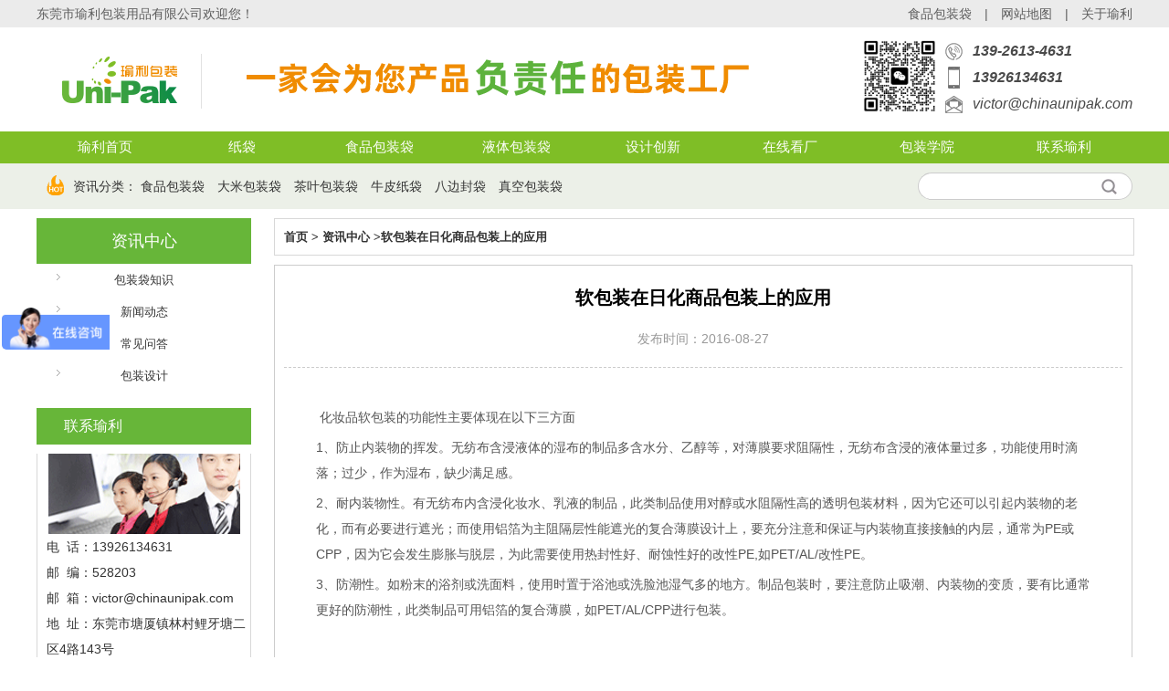

--- FILE ---
content_type: text/html; charset=utf-8
request_url: http://www.p10000.cn/newsdet-948.html
body_size: 6191
content:
<!DOCTYPE html PUBLIC "-//W3C//DTD XHTML 1.0 Transitional//EN" "http://www.w3.org/TR/xhtml1/DTD/xhtml1-transitional.dtd">
<html xmlns="http://www.w3.org/1999/xhtml">
<head>
<meta http-equiv="Content-Type" content="text/html; charset=utf-8" />
<title>食品包装袋|茶叶包装袋|真空包装袋|铝箔袋|牛皮纸袋—东莞瑜利包装 食品包装厂
</title>
<meta name="keywords" content="食品包装袋,茶叶包装袋,真空包装袋,铝箔袋,牛皮纸袋,包装膜,食品包装厂,塑料包装袋,塑料袋,复合包装袋,胶袋厂,瑜利包装" />
<meta name="description" content="						" />
<link rel="shortcut icon" href="favicon.ico" />
<link rel="stylesheet" href="./style/base.css"/>
<script>
var _hmt = _hmt || [];
(function() {
  var hm = document.createElement("script");
  hm.src = "https://hm.baidu.com/hm.js?68af58f49b16a11b8f735651668d0d7c";
  var s = document.getElementsByTagName("script")[0]; 
  s.parentNode.insertBefore(hm, s);
})();
</script>
<script>
var _hmt = _hmt || [];
(function() {
  var hm = document.createElement("script");
  hm.src = "https://hm.baidu.com/hm.js?991575c97458e6afd4f752f0a76fce98";
  var s = document.getElementsByTagName("script")[0]; 
  s.parentNode.insertBefore(hm, s);
})();
</script>
</head>
<body oncontextmenu="return false" onselectstart="return false" ondragstart="return false" onbeforecopy="return false" oncopy="document.selection.empty()" onselect="document.selection.empty()">
  <script>
  (function(){
      var bp = document.createElement('script');
      var curProtocol = window.location.protocol.split(':')[0];
      if (curProtocol === 'https') {
          bp.src = 'https://zz.bdstatic.com/linksubmit/push.js';
      }
      else {
          bp.src = 'http://push.zhanzhang.baidu.com/push.js';
      }
      var s = document.getElementsByTagName("script")[0];
      s.parentNode.insertBefore(bp, s);
  })();
  </script>
<div class="top">
	<div class="wrap">
		<div class="msg cl">东莞市瑜利包装用品有限公司欢迎您！</div>
		<div class="link cr"><a href="https://www.p10000.cn/" title="食品包装袋">食品包装袋</a>　|　<a href="https://www.p10000.cn/sitemap.html" title="网站地图">网站地图</a>　|　<a href="https://www.p10000.cn/about.html" title="关于瑜利">关于瑜利</a></div>
	</div>
</div>
<div class="header">
	<div class="wrap">
	        <div class="logo cl"><a href="https://www.p10000.cn/"><img src="image/logo.png" alt="瑜利包装" style=" padding-left:15px"></a></div>     	
			<div class="logo2 cl">
        	<h2><img src="image/header_pic.png" /></h2>
		</div>
		<div class="tel cr">
            <div class="tel_erma">
            	<img src="upfolder/g/230522102819r7qh.jpg" alt="" />
            </div>
            <div class="tel_text">
            	<ul>
                	<li class="ico_t1">139-2613-4631</li>
                    <li class="ico_t2">13926134631</li>
                    <li class="ico_t3">victor@chinaunipak.com</li>
                </ul>
            </div>
		</div>
	</div>
</div>
<div class="clear"></div>
<div class="dh_nav">
	<div class="wrap">
        <ul class="container">
            <li><a href="https://www.p10000.cn/" >瑜利首页</a></li>
            <li><a href="https://www.p10000.cn/product-3.html">纸袋</a></li>
            <li><a href="https://www.p10000.cn/product-1.html">食品包装袋</a></li>
            <li><a href="https://www.p10000.cn/product-6.html">液体包装袋</a></li>
            <li><a href="https://www.p10000.cn/design.html">设计创新</a></li>			
            <li><a href="https://www.p10000.cn/honor-7.html">在线看厂</a></li>
            <li><a href="https://www.p10000.cn/news-49.html">包装学院</a></li>
            <li><a href="https://www.p10000.cn/about-11.html">联系瑜利</a></li>
        </ul>
    </div>
</div>

<div class="srh"> 
	<div class="wrap cf">
        <div class="shou_pic cl" style=" margin-left:10px"></div>
		<div class="hotkey fl" style=" margin-left:10px; font-size:14px">资讯分类：				<a class="srh_a" href="https://www.p10000.cn/search.html?q=食品包装袋" rel="nofollow">食品包装袋</a>
				<a class="srh_a" href="https://www.p10000.cn/search.html?q=大米包装袋" rel="nofollow">大米包装袋</a>
				<a class="srh_a" href="https://www.p10000.cn/search.html?q=茶叶包装袋" rel="nofollow">茶叶包装袋</a>
				<a class="srh_a" href="https://www.p10000.cn/search.html?q=牛皮纸袋" rel="nofollow">牛皮纸袋</a>
				<a class="srh_a" href="https://www.p10000.cn/search.html?q=八边封袋" rel="nofollow">八边封袋</a>
				<a class="srh_a" href="https://www.p10000.cn/search.html?q=真空包装袋" rel="nofollow">真空包装袋</a>
		        </div>
		<form class="srhform fr cf" method="get" name="srhform" id="srhform" action="search.php">
			<div class="ipt fl">
				<input type="text" id="q" name="q" class="ui-input q" value="" accesskey="s" autocomplete="off" x-webkit-speech="" 
					x-webkit-grammar="builtin:search" lang="zh" />
				<label for="q" id="qlabel" data_val="" style="visibility:visible;"> </label>
			</div>
			<div class="btn fl">
				<input type="submit" class="ui-button topsrh" value="" />
			</div>
		</form>
		</div>
	</div>
</div><div class="wrap">
	<div class="layout_2 mt10 cf">
		<div class="grid_1 cl">
        	<div class="product_box_1 cl">
            	<div class="product_box_2 cl">
                	<div class="pro_cate cf">
	<dl>
		<dt><a href="https://www.p10000.cn/news.html">资讯中心</a></dt>
			  
		  <dd><a href="https://www.p10000.cn/news-49.html" >包装袋知识</a></dd>
			  
		  <dd><a href="https://www.p10000.cn/news-50.html" >新闻动态</a></dd>
			  
		  <dd><a href="https://www.p10000.cn/news-51.html" >常见问答</a></dd>
			  
		  <dd><a href="https://www.p10000.cn/news-53.html" >包装设计</a></dd>
		 
	</dl>
</div>                </div>
                <div class="Contact_box_3 cl">
                   <div class="m_7 ">
		<div class="hd">
		<h2>联系瑜利</h2>
	</div>
	<div class="bd">
		<div class="qcontact">
			<em></em>
			<p>
			电  话：13926134631<br />
			邮  编：528203<br />
			邮  箱：victor@chinaunipak.com<br />
			地  址：东莞市塘厦镇林村鲤牙塘二区4路143号<br />
			</p>
		</div>
	</div>
</div>
                </div>
            </div>
        </div>
        <div class="product_box_3 cr">
          <div class="grid_2 cl">
		    <div class="m_2">
			  <div class="hd">
				 <h1><a href="https://www.p10000.cn/">首页</a> &gt; <a href="https://www.p10000.cn/news.html">资讯中心</a>
				  				  &gt;<a href="https://www.p10000.cn/newsdet-948.html">软包装在日化商品包装上的应用</a>				 
				 </h1>
			  </div>
		    </div>
		    <div class="view">
			   <div class="hd">
				 <h1>软包装在日化商品包装上的应用</h1>
				 <em>发布时间：2016-08-27</em>
			   </div>
			   <div class="bd">
				  <div class="incont">
                      <p>&nbsp;化妆品软包装的功能性主要体现在以下三方面</p><p>1、防止内装物的挥发。无纺布含浸液体的湿布的制品多含水分、乙醇等，对薄膜要求阻隔性，无纺布含浸的液体量过多，功能使用时滴落；过少，作为湿布，缺少满足感。</p><p>2、耐内装物性。有无纺布内含浸化妆水、乳液的制品，此类制品使用对醇或水阻隔性高的透明包装材料，因为它还可以引起内装物的老化，而有必要进行遮光；而使用铝箔为主阻隔层性能遮光的复合薄膜设计上，要充分注意和保证与内装物直接接触的内层，通常为PE或CPP，因为它会发生膨胀与脱层，为此需要使用热封性好、耐蚀性好的改性PE,如PET/AL/改性PE。</p><p>3、防潮性。如粉末的浴剂或洗面料，使用时置于浴池或洗脸池湿气多的地方。制品包装时，要注意防止吸潮、内装物的变质，要有比通常更好的防潮性，此类制品可用铝箔的复合薄膜，如PET/AL/CPP进行包装。</p>                  
				  </div>
			   </div>
		    </div>
          </div>
        </div>
	<div class="m_4 ">
<div class="hd">
	<div class="next_top">
				<a href="https://www.p10000.cn/newsdet-947.html">上一资讯&nbsp;:&nbsp;条形码的设计</a>
				
				<a href="https://www.p10000.cn/newsdet-949.html">下一资讯&nbsp;:&nbsp;真空包装失真空度是什么原因？</a>
			</div>
</div>
</div><div class="m_4 mt10">
<div class="hd">
	<h2>热门资讯</h2>
</div>
<div class="bd">
	<div class="hot_news">
		<ul>
						<li>
				<em></em><a href="https://www.p10000.cn/newsdet-1902.html" target="_blank">纸塑复合袋、牛皮纸复合袋、可降解复合袋、铝箔纸塑自立袋</a></h2>
			</li>			
						<li>
				<em></em><a href="https://www.p10000.cn/newsdet-1517.html" target="_blank">包装袋定制 迪士尼认证厂家——瑜利包装</a></h2>
			</li>			
						<li>
				<em></em><a href="https://www.p10000.cn/newsdet-1928.html" target="_blank">东莞铝箔纸保温袋生产厂家（铝箔保温袋能保温多久）</a></h2>
			</li>			
						<li>
				<em></em><a href="https://www.p10000.cn/newsdet-1924.html" target="_blank">牛皮纸密封袋储存普洱茶好吗</a></h2>
			</li>			
						<li>
				<em></em><a href="https://www.p10000.cn/newsdet-1948.html" target="_blank">户外折叠水袋怎么用怎么喝水（便携式运动水袋有哪些）</a></h2>
			</li>			
						<li>
				<em></em><a href="https://www.p10000.cn/newsdet-1920.html" target="_blank">好的茶叶都是用牛皮纸包装吗（茶叶用牛皮纸包装有哪些优点）</a></h2>
			</li>			
				
		</ul>	
	</div>
</div><div class="m_4 mt10">
  <div class="hd">
      <h2>热销产品</h2>
  </div>
  <div class="bd">
      <div class="pro cf">
          <ul>
                                <li>
                      <div class="pic"><a href="https://www.p10000.cn/productdet-2004.html" target="_blank">
                          <img src="tpic/240510105531y03o_240x160.jpg" alt="PE/PE单一材料吸嘴袋" /></a>
                      </div>
                      <h2><a href="https://www.p10000.cn/productdet-2004.html" target="_blank">PE/PE单一材料吸嘴袋</a></h2>
                  </li>
                                <li>
                      <div class="pic"><a href="https://www.p10000.cn/productdet-2003.html" target="_blank">
                          <img src="tpic/240510104503059e_240x160.jpg" alt="宠物肉泥吸嘴袋" /></a>
                      </div>
                      <h2><a href="https://www.p10000.cn/productdet-2003.html" target="_blank">宠物肉泥吸嘴袋</a></h2>
                  </li>
                                <li>
                      <div class="pic"><a href="https://www.p10000.cn/productdet-2002.html" target="_blank">
                          <img src="tpic/240510101314uvgr_240x160.jpg" alt="高温蒸煮吸嘴袋" /></a>
                      </div>
                      <h2><a href="https://www.p10000.cn/productdet-2002.html" target="_blank">高温蒸煮吸嘴袋</a></h2>
                  </li>
                                <li>
                      <div class="pic"><a href="https://www.p10000.cn/productdet-2001.html" target="_blank">
                          <img src="tpic/240509180856od5p_240x160.jpg" alt="饮料果汁吸管袋" /></a>
                      </div>
                      <h2><a href="https://www.p10000.cn/productdet-2001.html" target="_blank">饮料果汁吸管袋</a></h2>
                  </li>
                        </ul>
      </div>
  </div>
</div>
<div class="m_4 mt10">
  <div class="hd">
	<h2 style="margin-right:10px; float:left">本文标签&nbsp;:</h2>
    <p class="mou_p">
      	  
	      <a href="https://www.p10000.cn/newsdet-948.html">食品包装袋</a>		  
	  	  
	      <a href="https://www.p10000.cn/newsdet-948.html">茶叶包装袋</a>		  
	  	  
	      <a href="https://www.p10000.cn/newsdet-948.html">真空包装袋</a>		  
	  	  
	      <a href="https://www.p10000.cn/newsdet-948.html">铝箔袋</a>		  
	  	  
	      <a href="https://www.p10000.cn/newsdet-948.html">牛皮纸袋</a>		  
	  	  
	      <a href="https://www.p10000.cn/newsdet-948.html">包装膜</a>		  
	  	  
	      <a href="https://www.p10000.cn/newsdet-948.html">食品包装厂</a>		  
	  	  
	      <a href="https://www.p10000.cn/newsdet-948.html">塑料包装袋</a>		  
	  	  
	      <a href="https://www.p10000.cn/newsdet-948.html">塑料袋</a>		  
	  	  
	      <a href="https://www.p10000.cn/newsdet-948.html">复合包装袋</a>		  
	  	  
	      <a href="https://www.p10000.cn/newsdet-948.html">胶袋厂</a>		  
	  	  
	      <a href="https://www.p10000.cn/newsdet-948.html">瑜利包装</a>		  
	  	</p>  
  </div>
</div>        
    </div>
</div>
<div class="clear"></div>
<div class="mt10"></div>
<div class="footer_1 ">
	<div class="wrap">
    	<div class="footer_box_2">
        	<h5>东莞市瑜利包装用品有限公司</h5>
            <div class="footer_logobox">
                <div class="footer_logo">
                    <img src="image/footer_logo.png" />
                </div>
                <div class="footer_ew">
                    <img src="upfolder/g/230522102819r7qh.jpg" />
                </div>
            </div>
            <p>地址:东莞市塘厦镇林村鲤牙塘二区4路143号</p>
        </div>
    	<div class="footer_box_1">
        	<ul>
            	<ul>
            	<li>
                	<h4 style=" text-align:left;"><a href="https://www.p10000.cn/product-3.html" title="纸袋">纸袋</a></h4>
                    <p><a href="https://www.p10000.cn/product-3-21.html" title="牛皮纸干果坚果袋">牛皮纸干果坚果袋</a></p>
                    <p><a href="https://www.p10000.cn/product-3-22.html" title="牛皮纸茶叶包装袋">牛皮纸茶叶包装袋</a></p>
                    <p><a href="https://www.p10000.cn/product-3-23.html" title="牛皮纸休闲零食袋">牛皮纸休闲零食袋</a></p>
                    <p><a href="https://www.p10000.cn/product-3-24.html" title="直立开窗牛皮纸袋">直立开窗牛皮纸袋</a></p>	
                    <p><a href="https://www.p10000.cn/product-3-25.html" title="彩印环保牛皮纸袋">彩印环保牛皮纸袋</a></p>	
                    <p><a href="https://www.p10000.cn/product-3-109.html" title="可降解可回收纸袋">可降解可回收纸袋</a></p>					
                </li>
            	<li>
                	<h4><a href="https://www.p10000.cn/product-1.html" title="食品包装袋">食品包装袋</a></h4>
                    <p><a href="https://www.p10000.cn/product-1-14.html" title="高温蒸煮袋">高温蒸煮袋</a></p>
                    <p><a href="https://www.p10000.cn/product-1-13.html" title="冷冻食品袋">冷冻食品袋</a></p>
                    <p><a href="https://www.p10000.cn/product-1-11.html" title="休闲零食袋">休闲零食袋</a></p>
                    <p><a href="https://www.p10000.cn/product-1-12.html" title="米面粮包装">米面粮包装</a></p>
                    <p><a href="https://www.p10000.cn/product-1-85.html" title="干货包装袋">干货包装袋</a></p>
                    <p><a href="https://www.p10000.cn/product-1-104.html" title="肉类包装袋">肉类包装袋</a></p>                    					
                </li>
                <li>
                	<h4><a href="https://www.p10000.cn/product-6.html" title="液体类包装">液体类包装</a></h4>
                    <p><a href="https://www.p10000.cn/product-6-113.html" title="豆浆豆奶酸奶袋">豆浆豆奶酸奶袋</a></p>
                    <p><a href="https://www.p10000.cn/product-6-43.html" title="果酱果泥辅食袋">果酱果泥辅食袋</a></p>
                    <p><a href="https://www.p10000.cn/product-6-42.html" title="奶袋母乳存储袋">奶袋母乳存储袋</a></p>
                    <p><a href="https://www.p10000.cn/product-6-44.html" title="便携式折叠水袋">便携式折叠水袋</a></p>
                    <p><a href="https://www.p10000.cn/product-6-41.html" title="盒中袋酒袋饮料袋">盒中袋酒袋饮料袋</a></p>
                    <p><a href="https://www.p10000.cn/product-6-112.html" title="调味料食品吸嘴袋">调味料食品吸嘴袋</a></p>
                </li>    
                <li>
                	<h4><a href="https://www.p10000.cn/product-2.html" title="功能性包装">功能性包装</a></h4>
                    <p><a href="https://www.p10000.cn/product-2-16.html" title="微波炉加热袋">微波炉加热袋</a></p>
                    <p><a href="https://www.p10000.cn/product-2-115.html" title="防误开拉链袋">防误开拉链袋</a></p>  
                    <p><a href="https://www.p10000.cn/product-2-19.html" title="一物一码包装">一物一码包装</a></p>
                    <p><a href="https://www.p10000.cn/product-2-17.html" title="果蔬保鲜袋">果蔬保鲜袋</a></p>
                    <p><a href="https://www.p10000.cn/product-2-18.html" title="感温母乳袋">感温母乳袋</a></p></li>
                <li style="margin-right:0px">
                	<h4><a href="https://www.p10000.cn/about.html" title="关于瑜利">关于瑜利</a></h4>
                    <p><a href="https://www.p10000.cn/about-11.html" title="联系瑜利">联系瑜利</a></p>
                    <p><a href="https://www.p10000.cn/case.html" title="包装袋案例">包装袋案例</a></p>
                    <p><a href="https://www.p10000.cn/news.html" title="包装袋知识">包装袋知识</a></p>				
                </li>                
            </ul>              
            </ul>
        </div>
	</div>
</div>
<div class="link_1nei">
    <div class="wrap">
        <div class="link_2 fl">
           
        </div>
        <div class="link_3nei fr">
        	<p>备案号：<a rel="nofollow" href="https://beian.miit.gov.cn/" target="_blank">粤ICP备10036657号-4</a></p>
        </div>
    </div>		
</div>


<!--在线客服  -->
<!-- 客服1 -->
<div class="y-kefu-box y-kefu-box01">
	<div class="show-status">
		<span class="kf-close-btn icon"></span>
			<a href="http://wpa.qq.com/msgrd?v=3&uin=375273855&site=www.p10000.cn&menu=yes" target="_blank" title="咨询" class="kf-zixun" rel="nofollow"><i class="icon"></i>咨询</a>
			<div class="kf-mobile hver">
				<i class="icon"></i>
				<p>电话</p>
				<div class="mobile-infos">
                    <b class="right">
                        <i class="right-arrow1"></i>
                        <i class="right-arrow2"></i>
                    </b>
					<div class="online1">
						<i class="icon"></i>
                        <span>咨询热线</span>
                        <p>139-2613-4631</p>
                    </div>
					<div class="online2">
						<i class="icon"></i>
                        <span>24小时热线</span>
                        <p>13926134631</p>
					</div>
				</div>
			</div>
			<div class="kf-weChat hver">
                <i class="icon"></i>
                <p>微信</p>
                <div class="y-ewm-box clearfix">
                    <b class="right">
                    <i class="right-arrow1"></i>
                    <i class="right-arrow2"></i>
                    </b>
                    <div class="y-ewm-img1 fl">
                    	<img src="upfolder/g/230522102819r7qh.jpg" title="公司二维码" alt="公司二维码">
                    <p>微信扫一扫</p>
                    </div>
				</div>
			</div>
			<div class="kf-email hver">
                <i class="icon"></i>
                <p>留言</p>
                <div class="y-email-infos">
                    <div class="ye_box">
                    	<h5>在线留言</h5>
                        <div class="ye_box_tb">
                        	<table width="100%" border="0" class="table_message">
                            	<tbody>
                                    <tr>
                                        <td>您的称呼：</td>
                                        <td><input type="text" name="name" value=""></td>
                                    </tr>
                                    <tr>
                                        <td>联系电话：</td>
                                        <td><input type="text" name="phone" value=""></td>
                                    </tr>
                                    <tr>
                                        <td>邮<font>箱</font>：</td>
                                        <td><input type="text" name="email" value=""></td>
                                    </tr>
                                    <tr>
                                        <td>公司名称：</td>
                                        <td><input type="text" name="company" value=""></td>
                                    </tr>
                                    <tr>
                                        <td>留<font>言</font>：</td>
                                        <td><textarea name="message"></textarea></td>
                                    </tr>
                                    <tr>
                                        <td></td>
                                        <td align="left">
                                            <input type="submit" class="bnt_sub" value="提交">
                                        </td>
                                    </tr>
                                </tbody>
                            </table>
                        </div>
                    </div>
                </div>
			</div>
			<a href="javascript:;" class="back-top hver" id="yBackTop" style="display: none;" title="回顶"><i class="icon"></i><p>回顶</p></a>
		</div>
        <div class="hide-status" id="hideStatus" style="display: none;">
        <div class="kf-zixun"><i class="icon"></i>咨询</div>
	</div>
</div>

<script type="text/javascript">
function addMessage(){
	name = $("input[name='name']").val();
	phone = $("input[name='phone']").val();
	email = $("input[name='email']").val();
	message = $("textarea[name='message']").val();
	if(name==""){
		alert("请输入联系人姓名");	
	}else if(phone==""){
		alert("请输入联系人电话号码");	
	}else if(email==""){
		alert("请输入联系人邮箱地址");	
	}else if(message==""){
		alert("请输入留言内容");	
	}else{
		$.ajax({
			type: "POST",
			url:  "plus/message.php",
			data: "name="+ name + "&phone="+ phone + "&email="+ email + "&message="+ message,
			dataType: "json",
			success: function(msg){
				alert("留言成功");
			}
		});	
	}
	return false;	
}
</script>
<script type="text/javascript">
  $('.kf-mobile, .kf-weChat, .kf-email').hover(function(){
    $(this).children('div').stop().show().animate({right:'70px',opacity:1}, 400);
  },function(){
    $(this).children('div').stop().animate({right:'90px',opacity:0}, 400,function(){$(this).hide()});
                                                                                   })
      
      $('.y-kefu-box01 .kf-close-btn').on('click',function(){
      $(this).parent().animate({left:'55px'}, 400,function(){
      $(this).hide().next().show().animate({left:'0'}, 400);
  });
  })
    $('#hideStatus').on('click',function(){
    $(this).animate({left:'55px'}, 400,function(){
    $(this).hide().prev().show().animate({left:'0'}, 400);
  });
  })
    
    //返回顶部
    var yWin = $(window).scrollTop();
  var isShow = true;
  $(window).scroll(function(){
    yWin = $(window).scrollTop();
    if(yWin > 500){
      if(isShow){
        isShow = false;
        $('#yBackTop').show().animate({left:'0'}, 400);
      } 
    }
    if(yWin < 500){
      if(!isShow){
        isShow = true;
        $('#yBackTop').animate({left:'55px'}, 400,function(){$(this).hide();});
      }
      
    }
  })
    $('#yBackTop').on('click',function(){
    $('html,body').animate({'scrollTop':0}, 800);
  })
</script></body>
</html>

--- FILE ---
content_type: text/css
request_url: http://www.p10000.cn/style/base.css
body_size: 13814
content:
@charset "utf-8";
/*CSS reset*/
body, h1, h2, h3, h4, h5, h6, hr, p, blockquote, dl, dt, dd, ul, ol, li, pre, form, fieldset, legend, button, input, textarea, th, td {margin:0;padding:0;}
body, button, input, select, textarea {font:13px/1.5 '\5FAE\8F6F\96C5\9ED1', tahoma, arial, sans-serif; outline:0;}
h1, h2, h3, h4, h5, h6 {font-size:100%;}
address, cite, dfn, em, var {font-style:normal;}
ul, ol {list-style:none;}
a {text-decoration:none;}
a:hover {text-decoration:underline;}
sup {vertical-align:text-top;}
sub {vertical-align:text-bottom;}
legend {color:#000;}
fieldset, img {border:0;}
button, input, select, textarea {font-size:100%;}
table {border-collapse:collapse;border-spacing:0;}
/*CSS Common | Patch*/
.wrap{ width:1200px;margin:0 auto;}
.wrap2{ width:1000px;margin:0 auto;}
.container{margin-left:auto; margin-right:auto; width:1200px;}
.clear{ clear:both}
.cf {*zoom:1;}
.cl{ float:left;}
.cr {float:right;}
.fl{ float:left;}
.fr {float:right;}
.cb{clear:both}
.mt5 {margin-top:5px;}
.mt10 {margin-top:10px;}
.mt12 {margin-top:12px;}
.mt15 {margin-top:15px;}
.mt20 {margin-top:20px;}
.mt30 {margin-top:30px;}
.mt25{ margin-top:25px}
.mt100 {margin-top:100px;}
.cf:after {content:'\0020';display:block;height:0;clear:both;font-size:0;visibility:hidden;}

.glow {/**这个是控制上面色块出现的过渡和时间**/
transition-property: box-shadow;
transition-duration: .3s;
}
.glow:hover {
box-shadow: 0 0 15px rgba(0, 0, 0, .2);
}

/*Page Base*/
body {background-color:#fff;color:#333;overflow-x:hidden; }
a {color:#333;text-decoration: none;}
a:hover {color:#e74d0d;text-decoration:none}
.incont {font-size:14px;line-height:2; margin:20px 0;color:#555; padding:  10px 25px; }
.incont p { margin-bottom:5px;}
.incont table {border-collapse:collapse; border-spacing:0; margin-bottom:10px;}
.incont table td {padding:6px; border:1px solid #ccc;}
.incont table .firstRow td{ font-weight:700; background:#ebebeb; font-family: src}

/*顶部*/

.top {background-color:#ebebeb; height:30px; line-height:30px; font-size:14px;}
.top .msg {color:#5d5d5d;}
.top .msg a { color:#5d5d5d;}
.top .msg a:hover { color:5d5d5d;}
.top .link { color:#5d5d5d}
.top .link a { color:#5d5d5d;}
.top .link a:hover { color:5d5d5d;}
.top .link a.i { color:5d5d5d;}
.top .link a.i:hover { font-weight:700;clear:both; color:#5d5d5d}

/*头部*/
.header { background:#fff; height:110px; width:100%}
.header .logo {width:180px;border-right:1px solid #e2e2e2; margin-top:29px;}
.header .logo a {display:block;}
.header .logo2 { margin-top:20px;margin-left:24px; }
.header .logo2 h2{ font-size:28px; color:#f18e1e}
.header .logo2 h2 span{ color:#5cb13c}
.header .logo2  p{ font-size:18px; font-weight:normal;}
.header .tel {margin-top:14px;}
.header .tel .tel1 { width:380px; height:58px; margin-top:14px}
.header .tel .tel1 em{ font-size:14px; color:#b0b0b0; float:right}
.header .tel .tel1 p{ font-size:16px; color:#f99000; float:right}
.header .tel .tel1 span{ font-size:20px}
.header .tel .tel1 .ico{ width:29px; height:28px; display:inline-block; background:url(../image/10_2.png) no-repeat; margin-top:2px; margin-left:70px}

.tel_erma{ width:80px; height:80px;float:left; margin-right:10px;}
.tel_erma img{ width:100%;}
.tel_text{ height:100px;}
.tel_text{ float:right;}
.tel_text ul li{ text-indent:30px;font-style:oblique; color:#4a4a4a}
.tel_text ul li.ico_t1{  background:url(../image/ico_t1.png) no-repeat 0 0; font-size:16px;font-weight:bold;}
.tel_text ul li.ico_t2{ background:url(../image/ico_t2.png) no-repeat 0 0; font-size:16px; font-weight:bold; margin-top:5px;}
.tel_text ul li.ico_t2 span{ font-size:15px; font-weight:normal;}
.tel_text ul li.ico_t3{  background:url(../image/ico_t3.png) no-repeat 0 0px; font-size:16px;margin-top:5px;}
/**主导航**/
.dh_nav{background:#7fbe26}
.dh_nav ul{height:35px;}
.dh_nav li{float:left; width:150px; text-align:center}
.dh_nav li a{display:block; padding:0 2px; height:35px; line-height:35px; font-size:15px; color:#fff; font-family:microsoft yahei; text-decoration:none;}
.dh_nav li h1{ font-weight:normal}
.dh_nav li a.navHome{padding:0 32px; background-image:none;}
.dh_nav li a.cur , .dh_nav li a:hover{background-color:#e0e0e0; background-image:none; color:#000; font-weight:bold;}

/*搜索框*/
.shou_pic{ width:20px; height:23px; background:url(../image/shou_pic.png) no-repeat; margin-top:12px}
.shou_pic2{ width:20px; height:23px; background:url(../image/shou_pic2.png) no-repeat; margin-top:12px}
.srh {background:#ecf0e8; height:50px;}
.srh .hotkey {line-height:50px; display: block;}
.srh .srhform .ipt { position:relative; z-index:1; margin-top:10px;}
.srh .srhform .ipt label {position:absolute; cursor:text; left:1px; top:1px; width:170px;padding-left:14px; height:28px; line-height:28px;z-index:2;visibility:hidden; color:#666; font-size:14px;}
.srh .srhform .q {width:170px; height:28px; line-height:28px; padding-left:14px;font-weight:700; color:#000;border:1px solid #ccc;border-right:0; outline:0;font-size:14px;border-top-left-radius: 15px;border-bottom-left-radius: 15px;}
.srh .srhform .topsrh {width:50px; height:30px; background:#fff url(../image/srhbtn.jpg) no-repeat center center; border:1px solid #ccc; border-left:0;border-top-right-radius:15px;border-bottom-right-radius:15px; margin-top:10px}
.srh_a{ margin-right:10px;}

/**************************************************************************************/
/**首页关于我们新增**/
.side_about_box{ background:#f7f7f8; height:395px; overflow:hidden; padding-top:30px;}

.side_about_left{ width:610px;}
.side_about_right{ width:570px; height:390px;}

.side_about_left_bt{}
.side_about_left_bt h3{ font-size:30px; font-weight:normal;}
.side_about_left_bt span{ font-size:20px; color:#6d6d6d;}
.side_about_left_bt p{ font-size:18px; color:#f08c00}

.side_about_left_fl{ width:610px; overflow:hidden; height:68px; margin-top:13px;}
.side_about_left_fl ul li{ float:left; width:200px; height:68px; border-right:1px solid #dedede; text-align:center;}
.side_about_left_fl ul li:last-child{ border-right:none;}
.side_about_left_fl ul li p{ font-size:30px; font-weight:bold; color:#f18d00;}
.side_about_left_fl ul li p span{ font-size:16px; font-weight:normal;}
.side_about_left_fl ul li i{ font-size:16px; font-style:normal;}

.side_about_left_text p{ color:#616161l; margin-top:30px; font-size:14px; height:165px; text-indent:30px; overflow: hidden;text-overflow: ellipsis;display: -webkit-box;-webkit-box-orient: vertical;-webkit-line-clamp: 8;}


/*****/
.side_nav_pro_bt{ text-align:center; margin-top:30px;}
.side_nav_pro_bt h4{ font-size:36px; color:#429217;}
.side_nav_pro_bt i{ display:block; width:64px; height:2px; background:#9a9a9a; margin:0 auto; margin-top:5px;}
.side_nav_pro_bt p{ font-size:24px; color:#67b639}

/**老板展示新增**/
.contact_home_bg{ width:100%; height:673px; background:url(../image/contact_home_bg.jpg) no-repeat center center; padding-top:20px; overflow:hidden; margin-top:30px;}
.main_box{
	width: 100%;
	position: relative;
}
.box_case{
	width: 1200px;
	margin: 10px auto;
	padding: 15px;
}
.box_case ul li{
	width: 270px;
	height: 460px;
	box-shadow: 3px 2px 30px rgba(0,0,0,.3);
	float: left;
	text-align: center;
	position: relative;
	transition: all .4s ease-out;
	background:#fff;
}
.box_case ul li h3{
	position:absolute;
	top:266px;
	left:30px;
	color: #f18e1e;
	font-size: 30px;
}
.box_case ul li span{
	position:absolute;
	top:310px;
	left:30px;
	color: #333;
	font-size: 18px;
}
.box_case ul li p{
	position:absolute;
	top:341px;
	left:30px;
	color: #666;
	font-size: 14px;
	width:223px;
	height:86px; overflow:hidden; line-height:1.5;
	
}
.box_case ul li i{
	width: 270px;
	height: 260px;
	overflow:hidden;
	position: absolute;
	left: 0px;
	top: 0px;
	transition: all .6s ease-out;
}
.box_case ul li img{
	width:100%;
	
}
.box_case ul .on{
	width: 660px;
	height: 460px;
	background-color: #fff;
	text-align: left;
}
.box_case ul .on h3{
	position:relative;
	left:295px;
	top:64px;
	color: #f18e1e;
}
.box_case ul .on span{
	position:relative;
	left:295px;
	top:76px;
	color: #000;
}
.box_case ul .on p{
	position:relative;
	left:295px;
	top:105px;
	color: #000;
	width:340px;
	height:231px; overflow:hidden;
}


.box_case ul .on i{
	width: 270px;
	height: 460px;
	position: absolute;
	right: 0px;
	bottom: 0px;
}
.box_case ul li img{
	width:100%;
}

/****滚动新增4个****/
/**首页关于我们**/
.about {background:#fff no-repeat center top;padding-bottom: 30px;}
.about .qyjsType {height: 32px; text-align: center;margin-bottom: 45px; margin-top:30px;}
.about .qyjsType li {float: left;font-size: 18px; background: #f4f4f4; color: #333; width:180px; margin-right:75px; height:55px; line-height:55px; border-radius:5px;}
.about .qyjsType li:first-child {}
.about .qyjsType li a {color: #000;margin-right: 10px; display:block;border-radius:5px;width:180px;}
.about .qyjsType li.cur a {color: #fff; background:#7fbe26;}

.about .qyjs .conbox {display: none;position: relative;}
.about .qyjs .conbox.cur {display: block;}
.about .qyjs .conbox .box {position: relative;overflow: hidden;}
.about .qyjs .conbox .box ul {position: relative;}
.about .qyjs .conbox .box ul li {float: left;width: 270px;margin-left: 40px;}
.about .qyjs .conbox .box ul li:first-child {margin-left: 0;}
.about .qyjs .conbox .box ul li span {display: block;width: 270px;height: 180px;overflow: hidden;}
.about .qyjs .conbox .box ul li img {display: block;width: 270px;height: 180px;transition: all 0.5s;}
.about .qyjs .conbox .box ul li p {text-align: center;font-size: 16px;margin-top: 14px;}

/*****/
.about .qyjs .conbox .box2 {position: relative;overflow: hidden;}
.about .qyjs .conbox .box2 ul {position: relative; height:312px; overflow:hidden}
.about .qyjs .conbox .box2 ul li {float: left;width: 388px; margin-left: 18px; }
.about .qyjs .conbox .box2 ul li:first-child {margin-left: 0;}
.about .qyjs .conbox .box2 ul li span {display: block;width: 388px;height: 261px;overflow: hidden;}
.about .qyjs .conbox .box2 ul li img {display: block;width: 388px;height: 261px;transition: all 0.5s;}
.about .qyjs .conbox .box2 ul li p {text-align: center;font-size: 16px; border-left:1px solid #dedede; border-right:1px solid #dedede; border-bottom:1px solid #dedede; height:50px; line-height:50px;}
/*****/
.about .qyjs .conbox .box3 {position: relative;overflow: hidden;}
.about .qyjs .conbox .box3 ul {position: relative; height:420px; overflow:hidden}
.about .qyjs .conbox .box3 ul li {float: left;width: 386px; margin-left: 18px; border:1px solid #dedede; margin-bottom:20px; height:402px;}
.about .qyjs .conbox .box3 ul li:first-child {margin-left: 0;}
.about .qyjs .conbox .box3 ul li span {display: block;overflow: hidden; border-bottom:1px solid #dedede;}
.about .qyjs .conbox .box3 ul li img {display: block;width: 100%;transition: all 0.5s;}
.about .qyjs .conbox .box3 ul li p { text-indent:20px;font-size: 16px; height:50px; line-height:50px;}
.about .qyjs .conbox .box3 ul li i{ font-style:normal; width:346px; margin-left:20px; display:block; font-size:14px; height:88px; overflow:hidden;}
/*****/
.about .qyjs .conbox .box4 {position: relative;overflow: hidden;}
.about .qyjs .conbox .box4 ul {position: relative;}
.about .qyjs .conbox .box4 ul li {float: left;width: 270px;margin-left: 40px; height:302px;}
.about .qyjs .conbox .box4 ul li:first-child {margin-left: 0;}
.about .qyjs .conbox .box4 ul li span {display: block;width: 270px;height: 288px;overflow: hidden;}
.about .qyjs .conbox .box4 ul li img {display: block;width: 270px;height: 288px;transition: all 0.5s;}
.about .qyjs .conbox .box4 ul li p {text-align: center;font-size: 16px;margin-top: 14px;}


/**logo***/
.pr{ position:relative}
.honor{ margin-top:30px;}
.honor_bg{ background:url(../image/honor_bg.jpg) no-repeat center 0;height: 445px;font-size: 0;overflow: hidden;}
.honor_l a{ background:url(../image/honor_lico01.png) no-repeat; width:50px; height:50px; display:block;}
.honor_l a:hover{ background:url(../image/honor_lico02.png) no-repeat;}
.honor_r a{ background:url(../image/honor_rico01.png) no-repeat; width:50px; height:50px; display:block;}
.honor_r a:hover{ background:url(../image/honor_rico02.png) no-repeat;}
.honor_l{ position:absolute; top:81px; left:-65px;}
.honor_r { position:absolute; top:81px; right:-65px;}
.honor_c ul li { width:280px; float:left; padding:0 10px;overflow: hidden;}
.honor_c ul li em{display: block;width: 280px;height: 187;overflow: hidden; border-radius:20px;}
.honor_c ul li img,.photo_c ul li img{ width:100%;-webkit-transition: 1s;
-moz-transition: 1s;
transition: 1s;}
.honor_c ul li img:hover,.photo_c ul li img:hover{-webkit-transform:scale(1.1);-moz-transform:scale(1.1);-ms-transform:scale(1.1);transform:scale(1.1);}
.honor_c ul li span{ width:280px; text-align:center; display:block; height:25px; line-height:25px; overflow:hidden; padding:10px 0 0;}
.honor_c ul li a{ font-size:14px; color:#333;}
.honor_c ul li a:hover{}

/**十年**/
.honor_bgsn{ background:url(../image/honor_bgsn.jpg) no-repeat center 0;height: 445px;font-size: 0;overflow: hidden; margin-top:40px;}
.honor_c2{ margin-top:30px;}
.honor_l_c2 a{ background:url(../image/honor_lico01.png) no-repeat; width:50px; height:50px; display:block;}
.honor_l_c2 a:hover{ background:url(../image/honor_lico02.png) no-repeat;}
.honor_r_c2 a{ background:url(../image/honor_rico01.png) no-repeat; width:50px; height:50px; display:block;}
.honor_r_c2 a:hover{ background:url(../image/honor_rico02.png) no-repeat;}
.honor_l_c2{ position:absolute; top:81px; left:-65px;}
.honor_r_c2 { position:absolute; top:81px; right:-65px;}
.honor_c_c2 ul li { width:220px; float:left; padding:0 10px;overflow: hidden;}
.honor_c_c2 ul li em{display: block;width: 220px;height: 220px;overflow: hidden; border-radius:50%; background:#fff;}
.honor_c_c2 ul li img,.photo_c ul li img{ width:100%;-webkit-transition: 1s;
-moz-transition: 1s;
transition: 1s;}
.honor_c_c2 ul li img:hover,.photo_c ul li img:hover{-webkit-transform:scale(1.1);-moz-transform:scale(1.1);-ms-transform:scale(1.1);transform:scale(1.1);}
.honor_c_c2 ul li span{ width:220px; text-align:center; display:block; height:25px; line-height:25px; overflow:hidden; padding:10px 0 0; font-size:16px;}
.honor_c_c2 ul li a{ font-size:14px; color:#333;}
.honor_c_c2 ul li a:hover{}

/**产品**/
.honor_c3{ margin-top:30px;}
.honor_l_c3 a{ background:url(../image/honor_lico01.png) no-repeat; width:50px; height:50px; display:block;}
.honor_l_c3 a:hover{ background:url(../image/honor_lico02.png) no-repeat;}
.honor_r_c3 a{ background:url(../image/honor_rico01.png) no-repeat; width:50px; height:50px; display:block;}
.honor_r_c3 a:hover{ background:url(../image/honor_rico02.png) no-repeat;}
.honor_l_c3{ position:absolute; top:81px; left:-65px;}
.honor_r_c3 { position:absolute; top:81px; right:-65px;}
.honor_c_c3 ul li { width:390px; float:left; padding:0 10px;overflow: hidden;}
.honor_c_c3 ul li em{display: block;width: 390px;height: 261px;overflow: hidden;}
.honor_c_c3 ul li img,.photo_c ul li img{ width:100%;-webkit-transition: 1s;
-moz-transition: 1s;
transition: 1s;}
.honor_c_c3 ul li img:hover,.photo_c ul li img:hover{-webkit-transform:scale(1.1);-moz-transform:scale(1.1);-ms-transform:scale(1.1);transform:scale(1.1);}
.honor_c_c3 ul li span{ width:390px; text-align:center; display:block; height:35px; line-height:35px; overflow:hidden; text-align:center; font-size:16px;}
.honor_c_c3 ul li a{ font-size:14px; color:#333;}
.honor_c_c3 ul li a:hover{}







/****/
.about .qyjs .qyjsBtnl {display: block;width: 50px;height: 50px;position: absolute;left: -65px;top: 90px;cursor: pointer;}
.about .qyjs .qyjsBtnl i {display: block;height: 50px;width: 50px;background: url(../image/honor_lico01.png) no-repeat center;}
.about .qyjs .qyjsBtnr {display: block;width: 50px;height: 50px;position: absolute;right: -65px;top: 90px;cursor: pointer;}
.about .qyjs .qyjsBtnr i {display: block;height: 50px;width: 50px;background: url(../image/honor_rico01.png) no-repeat center;}
.about .qyjs .conbox .box ul li:hover img {transform: scale(1.1);}
.about .qyjs .conbox .box ul li:hover p {color: #004C9F;}
.about .qyjs .qyjsBtnl:hover ,.about .qyjs .qyjsBtnr:hover {}
.about .qyjs .qyjsBtnl:hover i {background: url(../image/honor_lico02.png) no-repeat center;}
.about .qyjs .qyjsBtnr:hover i {background: url(../image/honor_rico02.png) no-repeat center;}


/**banner**/
.bannerBox{width:100%; height:520px; }
#flashs{ position:relative;width:99.9%;height:520px; overflow:hidden;}
#flashs .bgitem{  z-index:1;position:absolute; top:0; }
#flashs .btn{ position:absolute; z-index:7; bottom:25px; left:50%; margin-left:-64px; padding:0px 6px;}
#flashs .btn span{ color:#fff;  background:#202932; cursor: pointer;display: inline-block;margin:0 2px;width:25px;height:25px;font-size:14px;line-height:25px;text-align:center;}
#flashs .btn span.cur{ background:#159a3f;}











/**************************************************************************************/



/**产品中心里面的推荐产品轮转**/

/**side_news_top**/
.side_news_top{ margin-top:-1px; border-right:1px solid #CCC; border-bottom:1px solid #CCC; border-left:1px solid #CCC;    padding: 2px 5px;}
.side_news_top ul li{ padding-left:5px;
	background:url(../image/ico27.gif) no-repeat scroll 0 10px transparent;
    line-height: 25px;
    height: 25px;
    overflow: hidden;
    padding-left: 10px;
    width: 190px;
    font-size: 12px;
	}

/**nsew_标题——时间——描述_news_top_1**/
.news_top_1{}
.news_top_1{}
.news_top_1 li{ margin-bottom:5px; border-bottom:1px dashed #CCC; padding-bottom:10px}
.news_top_1 li h2{ float:left; width:800px;  font-size:16px;  overflow:hidden; margin-bottom:5px; font-weight:normal; margin-left:10px; margin-top:20px;}
.news_top_1 li h2 a{ color:#f99000; }
.news_top_1 li em{margin-bottom:5px; font-weight:normal;}
.news_top_1 li p{ clear:both; font-size:12px; height:39px; overflow:hidden; width:886px; margin-left:20px; text-indent:20px;}

/**框架**/
.layout_1 {}
.layout_1 .grid_1 {width:235px;}
.layout_1 .grid_2 {width:955px; margin-left:10px;}
.layout_2 .grid_2 {width:775px; margin-left:10px;}

/**导航**/
.por_navbj{background:#7fbe26; height:125px; width:235px; border:1px solid #67b639;  color:#fff; text-align:center;  }
.por_navbj h2{font-size:28px; padding-top:31px;}
.por_navbj p{ font-size:14px;}
/****/
.por_navbj{}
.mold_open{background-position:0 -6px;}
.mold_open_hover{background-position:0 0;}
.mod-menu{position:relative;z-index:1000; float:left;}
.menu-cont-list a:hover{text-decoration:underline; }
.mod-menu .menu-item{width:235px; position:relative;z-index:22; border:1px solid #67b639; background:#fff; height:550px; overflow:hidden; padding-bottom:10px}
.mod-menu .menu-item li{width:200px; height:110px; margin-left:20px;display:block; background:#fff; line-height:110px; border-bottom:1px solid #67b639; }
.mod-menu ul li:last-child{border-bottom:none;}
.mod-menu .menu-item li.mouse-bg{/*background:url(../image/mouse-bg.png);*/ background-repeat:no-repeat; background-position:center; background-position:20px;
	position:relative; z-index:22; width:218px; height:47px;}
.mod-menu .menu-item a{color:#505050; font-weight:normal;display:block; text-indent:30px; height:110px; font-size:18px; font-weight:bold;background:url(../image/xiao_ioc_1.png) no-repeat 0 38px; line-height:1.2}
.mod-menu .menu-item a p{ padding-top:37px;    padding-bottom: 7px}
.mod-menu .menu-item a span{ font-size:12px; font-weight:normal;}
.menu-itemli a.cur{ color:#67b639;}
.mod-menu .menu-item li a:hover{ text-decoration:none; background-repeat:no-repeat; color:#67b639;}
.mod-menu .menu-cont{position:absolute; left:237px; top:1px; width:184px; background:url(../image/fdaoh_piv_1_oy.png); z-index:20;}
.mod-menu .menu-cont-list{padding:0 20px;}
.mod-menu .menu-cont-list li{border-bottom:dotted 1px #ccc; padding: 5px 0 5px 0;}
.mod-menu .menu-cont-list li:last-child{border-bottom:none;}
.mod-menu .menu-cont-list a{color:#fff; font-size:15px; font-weight:normal; text-decoration:none;margin-bottom:3px;height:42px; line-height:42px;}
.mod-menu .menu-cont-list a span{ font-size:12px;}
.mod-menu .menu-cont-list a:hover{ color:#67b639;text-decoration:none}
.mod-menu .menu-list-link a{color:#FFF;line-height:24px;}
.mod-menu .menu-list-link .long-string{color:#ccc;font-size:12px;padding:0 10px;}

.produt_cont{ width:235px; height:108px; background:url(../image/produt_cont.png); color:#fff; text-indent:50px; overflow:hidden; border:1px solid #67b639;}
.produt_cont h5{ font-size:24px; font-weight:normal;}
.produt_cont p{ font-size:16px; padding-top:25px;}


.nav{ height:50px; line-height:50px; position:relative; z-index:1;  }
.nav a{ color:#fff;  }
.nav .nLi{ float:left;  position:relative; width:185px; margin-right:68px; }
.nav .nLi h3{ float:left; }
.nav .nLi h3 a{ display:block; width:185px; font-size:18px; font-weight:normal; text-align:center; background:#f4f4f4; border-radius:8px; color:#575757;}
.nav .sub{ display:none; width:186px; left:0; top:50px;  position:absolute; background:url(../image/fdaoh_piv_1_oy_3.png);  line-height:26px; padding:5px 0; border-radius:10px; }
.nav .sub li{ zoom:1; height:50px; line-height:50px; font-size:16px; border-bottom:1px dashed #f5f5f5; width:176px; margin-left:5px;}
.nav .sub li:last-child{ border-bottom:0;}
.nav .sub a{ display:block; padding:0 10px; color:#575757;}
.nav .sub a:hover{ background:#7fbe26; color:#fff;  }
.nav .on h3 a{ background:#7fbe26; color:#fff;   }	

/**产品开始**/
.prd_home{ width:100%; height:30px; background:url(../image/product_home_top_pic.png) no-repeat; margin-bottom:25px; margin-top:25px}
.prd_home_banner{ width:100%; height:620px; overflow:hidden;}
.prd_home_banner img{ width:100%;}
.prd_home p{ font-size:24px; color:#f18d00;}

.produc_home_cp{ margin-top:10px}
.produc_home_cp dl{ float:left; margin-right:12px;width:310px; height:258px; border-bottom:1px solid #67b639;}
.produc_home_cp dt{width:312px; height:208px;}
.produc_home_cp dt img{}
.produc_home_cp dd{ text-align:center; height:50px; line-height:50px; overflow:hidden; font-size:16px; }
.produc_home_cp dd a{color:#575757}
.produc_home_cp dd a:hover{ color:#67b639;}



/**客户分享**/ 
.case_box_1{width:400px; height:398px;}
.case_box_2{width:590px; height:398px; background:#f1f1f1; overflow:hidden}

.case_bt{ width:400px; height:102px; background:url(../image/case_pic_beijing.png);  color:#FFF;}
.case_bt b{ font-size:48px; font-weight:700; float:left; line-height:102px; margin-left:15px; width:120px}
.case_bt p{ font-size:20px; padding-top:30px;}
.case_bt span{ position:relative; top:-7px}

.case_pic{ height:290px; background:#F00}
.case_pic img{ height:290px; width:400px; overflow:hidden;}
.case_pic_block{ height:90px; width:400px; background:url(../image/case_pic_block.png); position:relative; top:-90px;}
.case_pic_block p{ width:380px; height:70px;  margin:0 auto; padding-top:5px}
.case_pic_block p a{color:#d8d8d8;}
.case_pic_block p a:hover{ color:#ef8c24}

.case_box_2_pic{}

.cb2_box{}
.cb2_box ul{ margin-top:5px}
.cb2_box ul li{ width:580px; height:123px; margin:0 auto; margin-bottom:11px; border-bottom:1px solid #fff;}
.cb2_box_pic_1{}
.cb2_box_pic_1 img{ width:140px; height:115px; overflow:hidden; border:1px solid #CCC; background:#fff}

.cb2_box_pic_2{ width:430px;}
.cb2_box_pic_2 b{ font-weight:normal; font-size:12px; color:#e69138; font-family:"宋体";}
.cb2_box_pic_2 em{ font-family:"宋体"; font-size:14px; font-weight:700; width:430px; height:24px; overflow:hidden}
.cb2_box_pic_2 span{ font-size:12px; font-family:"宋体"; color:#747474; height:75px; overflow:hidden}
.cb2_box_pic_2 p{ font-size:13px; width:430px; height:92px; overflow:hidden}


/**优势开始**/
.youshi_box{ width:1000px; height:985px; background:url(../image/youshi_beijing.jpg) no-repeat; border:1px solid #f0f0f0}

.youshi_bt{ text-align:center;padding-top:6px; width:1000px; height:60px; overflow:hidden}
.youshi_bt b{ font-size:28px; color:#e69138; }
.youshi_bt p{ color:#b4b4b4; font-size:12px}


/********/
.youshi_b_1{ margin-top:85px; margin-left:90px}
.youshi_b_2{ margin-top:125px; margin-left:575px}
.youshi_b_3{ margin-top:88px; margin-left:90px}
.youshi_weibu{ margin-top:213px; margin-left:50px}

.youshi_b_top p{font-size:18px;}
.youshi_b_top p span{ color:#e69138}

.youshi_b_let{ width:408px; margin-top:10px;}
.youshi_b_let p{font-size:14px; line-height:2}
.youshi_b_let p span{color:#e69138}


/**证书开始**/
.zhenshu{ text-align:center;}
.zhenshu b{ font-size:12px;color:#d1d1d1; line-height:12px; font-weight:normal}
.zhenshu h2{ font-size:45px; color:#d1d1d1; line-height:50px}
.zhenshu p{ font-size:27px;color:#373534; font-weight:700; line-height:20px}
.zhenshu p span{ color:#e69138}



.ry02 ul{ margin-left:50px}
.ry h2 a{ font:32px "Microsoft Yahei";color:#7aa04a; font-weight:bold; padding-right:10px;}
.ry h2 span{ position:absolute; top:84px; right:88px;}
.ry .h3{ padding:79px 0 0 9px;}
.ry .h2{ padding:79px 9px 0 0;}
.ry ul{ width:846px; overflow:hidden}
.ry ul li{ float:left; width:169px; overflow:hidden; margin:30px 0 0 34px; display:inline;}
.ry ul li img{ width:169px; height:113px;}
.ry ul li span{ display:block; text-align:center; height:38px; margin-top:5px; margin-bottom:10px}
.ry ul li span a{ color:#707070; font-size:12px} 

/*********/

/**工厂环境**/
.surr{ width:200px; height:42px;}
.surr i{ display:block; width:2px; height:42px; background:#e69138; float:left; margin-right:10px; margin-top:5px}
.surr h2{ font-size:20px; color:#e69138}
.surr p{ font-size:12px; color:#a0a0a0}

.surr_more{ margin-top:20px}

.surr_box{ margin-top:20px}
.surr_box dl{ float:left;width:240px; height:165px; margin-bottom:13px; margin-right:13px}
.surr_box dl dt{}
.surr_box dl dt img{ width:240px; height:165px; border:1px solid #dfdfdf; overflow:hidden}
.surr_box dl dd{ text-align:center; position:relative; top:-34px; height:34px; width:240px; background:url(../image/fdaoh_piv_1_oy.png); line-height:34px}
.surr_box dl dd a{ color:#fff}
.surr_box dl dd a:hover{ color:#F90}


/**表单**/
.biaodan_box{ width:1000px; height:310px; background:url(../image/biaodan_box_beijing.png) no-repeat;}
.biaodan_1{ width:332px; height:260px; margin-top:30px; margin-left:90px}
.biaodan_1_n_1{ width:324px; height:104px; background:url(../image/biaodan_1_n_1.png) no-repeat;}
.biaodan_1_n_2{ margin-top:10px; line-height:2; font-size:16px}

.biaodan_2{ width:395px; height:285px;margin-top:15px}
.biaodan_2_top{}
.biaodan_2_top p{ float:left; font-size:19px;}
.biaodan_2_top p span{ color:#e69138}
.biaodan_2_top em{ margin-left:5px; float:left; margin-top:5px}


/**表单里面**/
.biaodan_2_nv{ width:340px}

.table_message td{ padding:2px 0; }
.table_message td font{ padding-left:28px; }
.table_message td input[type='text']{ width:98%; height:27px; line-height:27px; padding:2px; border:1px solid #fff; }
.table_message td textarea{ width:98%; height:70px; line-height:27px; padding:3px; border:1px solid #ddd; }
.table_message .bnt_sub, .table_message .bnt_reset{ padding:0 20px; line-height:27px; margin-right:10px; }

.bnt_sub{ background-color:#19a6db; border:0; color:#fff; }



/**底部**/
.footer_1{ width:100%; background:#f5f6f6; height:231px; overflow:hidden; padding-top:20px;}





.footer_box_2{ width:315px;float:left;}
.footer_box_2 h5{ font-size:22px; color:#575757; font-weight:normal;}
.footer_logo img{ width:100%;}
.footer_box_2 .footer_logobox{ height:88px; overflow:hidden; margin-top:24px;}
.footer_box_2 .footer_logobox .footer_logo{ float:left; width:137px; height:128px;}
.footer_box_2 .footer_logobox .footer_ew{ float:right; width:80px; height:82px;}
.footer_box_2 .footer_logobox .footer_ew img{ width:100%;}
.footer_box_2 p{ font-size:16px; margin-top:10px;}

/*.footer_box_1{ float:right;}
.footer_box_1 li{ float:left; margin-right:38px; border-right:1px dashed #dedede; padding-right:30px;}
.footer_box_1 li:last-child{ border:none;}
.footer_box_1 ul li h4 a{ font-size:20px; font-weight:normal;}
.footer_box_1 li p a{ margin-top:10px; font-size:14px; display:block;}
.footer_box_1 li p a:hover{ color:#56ac2e}*/

.footer_box_1{ float:right;}
.footer_box_1 li{ float:left; border-right:1px dashed #dedede; padding-left:30px; text-align:right; padding-right:30px; height:186px;}
.footer_box_1 li:last-child{ border:none;padding-right:0;}
.footer_box_1 ul li h4 a{ font-size:20px; font-weight:normal;}
.footer_box_1 li p a{ margin-top:5px; font-size:14px; display:block; text-align:left;}
.footer_box_1 li p a:hover{ color:#56ac2e}


.footer_phone{ float:left}
.footer_phone_pic{ float:right; margin-top:15px;}
.footer_phone_1{ padding-left:20px; width:180px; height:100px;text-align:center}
.footer_phone_1 h2{ font-size:16px; color:#ff6700; width:180px; height:20px; text-align:center; margin-bottom:5px}
.footer_phone_2{width:200px;/*background:url(../image/footer_phone_2_pic.png) no-repeat;*/ margin:0 auto; margin-bottom:5px}
.footer_phone_2 p{ margin-top:10px;}


.link_1{ width:100%; display:inline-block; background:#56ac2e; padding:10px 0 10px 0;}
.link_2{ width:925px; font-size:16px; color:#fff;height: 24px;line-height: 24px;text-overflow: ellipsis;overflow: hidden;}
.link_2 a{color:#fff; }
.link_3{ height:24px; line-height:24px; }
.link_3 p{ color:#fff; font-size:16px;}

.link_1nei{ width:100%; display:inline-block; background:#56ac2e;}
.link_3nei{height:60px; line-height:60px; }

.link_3nei p{ color:#fff; font-size:16px;}
/**内页框架开始**/
/**内页联系**/
.m_7 { width:100%; margin-top:10px}
.m_7 .hd {background-color:#67b639; height:40px; line-height:40px; text-indent:30px;} 
.m_7 .hd h2 {color:#fff; font-size: 16px; font-weight:normal}
.m_7 .hd span {display:block;color:#88BDE2;}
.m_7 .bd { border:1px solid #d8d8d8; border-top:0;}


 
.qcontact {}
.qcontact em { display:block; height:88px; background:url(../image/ico_omputer.png) no-repeat center center; margin-top:10px;}
.qcontact p { font-size:14px; line-height:2; padding-left:10px; color:#333}







 

.hotnews {}
.hotnews li {float:left; width:50%;height:32px; line-height:32px; overflow:hidden;}
.hotnews li h1 {height:32px; line-height:32px; padding:0 16px; font-weight:400; /*background:url(../images/dot6.gif) no-repeat left center;*/}

/**3级内页**/
.view { margin-top:10px;padding:10px; min-height:500px;background-color:#fff; margin-bottom:10px;border:1px solid #ccc; }
.view .hd {padding-bottom:10px;border-bottom:1px dashed #ccc; }
.view .hd h1 {padding:10px;font-size:20px; color:#000; text-align:center;}
.view .hd em { display:block;padding:10px; text-align:center; color:#999; font-size:14px;}
.view .bd {padding:10px;}
.view .bd .pic {text-align:center;}
.view .bd .pic img {width:400px;}
.jiajian{color:#F4890B;border-top:1px dashed #ccc; width:700px; margin:0 auto; }

.viewpro { padding:10px; border:1px solid #dedede; margin-top:10px; overflow:hidden}
.viewpro .pic {border:1px solid #ccc; padding:2px;margin-right:20px;}
.viewpro .pic img {width:400px; height:267px;}
.viewpro .add {overflow:hidden; }
.viewpro .add h1 { border-bottom:1px dashed #ccc; font-size:16px; font-weight:normal; padding:10px 0; text-align:center}
.viewpro .add .sum {line-height:2;padding:10px 0; overflow:hidden; width:310px; height:150px}
.viewpro .add .tel {font-size:26px;color:#F4890B;border-top:1px dashed #ccc;border-bottom:1px dashed #ccc; padding:4px 0;}
.viewpro .add .tel .txt {font-size:16px;color:#333;}

/*分页通用*/
.page {text-align: center; margin:20px 0;}
.page span, .page a {display: inline-block; margin-right:6px; height:26px; line-height:26px; padding:0 8px;-moz-border-radius:2px;-webkit-border-radius:2px;border-radius:2px;}
.page a{color:#F4890B; border:1px solid #bbb;color:#000;background-color:#fff;}
.page a:hover {border:1px solid #F4890B;color:#F4890B; text-decoration:none;}
.page .disabled{color: #ccc; border:1px solid #ccc;background-color:#fff;}
.page .cur{color: #F4890B; border:1px solid #F4890B;color:#fff; background:#F4890B;}
.page .hellip{ padding:0;}
.page .total {color:#888;}

/**产品中心内页框架**/
.product_box_1{ width:235px;}
.product_box_2{ width:235px;}
.product_box_6{ width:235px;}
.Contact_box_3{ width:235px;}
.Contact_box_4{ width:235px;}
.product_box_3{}

/**案例新闻**/
.case {}
.case li { padding:10px 0; border-bottom:1px dashed #ccc; height:159px; overflow:hidden}
.case li .pic {padding:6px;border:1px solid #ccc; float:left; margin-left:8px;}
.case li .pic img  {width:208px; height:139px; }
.case li .pic h2 a{ font-size:24px; }

.case li .cont { float:left;margin-left:20px; width:680px;}
.case li .cont h2 { height:40px; line-height:40px; color:#2485CA; font-size:16px; font-weight:normal; border-bottom:1px dashed #CCC}
.case li .cont h2 a {color:#f99000;}
.case li .cont h2 a:hover {color:#F4890B;}
.case li .cont .detail {line-height:2; font-size:12px; height:102px; overflow:hidden}


.news {}
.news li { overflow:hidden;height:32px; line-height:32px; font-size:12px;}
.news li h2 {height:32px; line-height:32px; padding:0 16px; font-weight:400; /*background:url(../images/dot6.gif) no-repeat left center;*/}
.news li h2 a{color:#505050/*颜色自定义*/} /* 已访问的链接 */ 
.news li h2 a:hover{ color:#8f806d/*颜色自定义*/}/* 鼠标在链接上 */ 



.dtBox{ padding-top:20px; margin-bottom:48px; width:625px; height:300px}
.dtBox h4{overflow:hidden; font-size:16px; border-bottom:1px solid #004791; font-weight:normal}
.dtBox h4 a{float:left; margin-right:3px; width:106px; text-align:center; height:38px; line-height:38px; color:#fff; text-decoration:none;}
.dtBox h4 a.cur , .dtBox h4 a:hover{/*background-image:url(../images/dtTitA_h.png);*/ color:#fff;}

.jszc_1 bk_text_1 { font-size:24px;float:left; color:#FFF}
.jszc_1 bk_text_1 a { color:#CCC}


.cjbt_1{ width:348px; height:453px;float:right}
.cj_text{ font-size:26px; color:#CCC; margin-top:15px;font-weight:bold}
.cj_text_2{ font-siz:16px; color:#FFF; margin-top:28px; color:#CCC; }
.cj_text_2 p a{ color:#CCC}

.cjianwt_4{height:390px;}
.cjianwt_4 ul li{ font-size:14px; color:#FFF; line-height:30px}
.cjianwt_4 ul li a{color:#CCC/*颜色自定义*/} /* 已访问的链接 */ 
.cjianwt_4 ul li a:hover{ color:#F30/*颜色自定义*/}/* 鼠标在链接上 */ 

/**新闻转动**/
.w_5 {min-height:390px; overflow:hidden; /*background:url(../images/picture/w_5.png) no-repeat center top;*/ padding-top:20px}
.w_5_1 {}
.w_5_1 .grid_1 {width:420px;}
.w_5_1 .grid_2 {width:560px;margin-left:20px;}
.w_5_2 {height:220px; background-color:#fff; padding:10px;}

.m_9 {}
.m_9 .hd {}
.m_9 .hd h1 {/*background:url(../image/faq.png) no-repeat left bottom;*/ height:60px; line-height:60px; text-indent:-9999px;}
.m_9 .bd {padding:16px 0;}

.layout_4 {}
.layout_4 .grid_1 {width:600px;}
.layout_4 .grid_2 {width:360px; margin-left:30px;}



.news_h_pic { overflow:hidden;}
.news_h_pic .pic { padding:5px; border:1px solid #ccc;}
.news_h_pic .pic img { display:block; width:200px; height:133px;}
.news_h_pic .cont { margin-left:15px; width:360px;}
.news_h_pic .cont h1 { height:40px; line-height:40px; font-size:16px; font-weight:normal; overflow:hidden;}
.news_h_pic .cont .sum {line-height:2; font-size:12px; color:#666;}

.news_h_list {}
.news_h_list li {height:32px; line-height:32px; overflow:hidden;}
.news_h_list li h1 {height:32px; line-height:32px; padding:0 16px; font-weight:400; /*background:url(../images/li-item.png) no-repeat left center;*/}

.news { margin-top:3px;}
.news li { overflow:hidden;height:32px; line-height:32px; font-size:12px;}
.news li h1 {height:32px; line-height:32px; padding:0 16px; font-weight:400; /*background:url(../images/new_2.png) no-repeat left center;*/}
.hotfaq {}
.hotfaq li {margin-bottom:10px;}
.hotfaq li .q em { float:left; display:block;height:10px;width:6px; /*background:url(../images/li-item.png) no-repeat 0 0;*/ margin:5px 0;}
.hotfaq li .q a {float:left; display:block;height:20px; line-height:20px; width:250px; margin-left:10px; overflow:hidden;font-size:12px;}
.hotfaq li .a { display:none; margin-top:10px;}
.hotfaq li .a em { float:left; display:block;height:20px; line-height:20px; width:20px;-moz-border-radius:10px;-webkit-border-radius:10px;border-radius:10px; background-color:#999; text-align:center; color:#fff; font-size:12px;}
.hotfaq li .a span {float:left; display:block;width:250px; margin-left:10px; line-height:1.8; overflow:hidden;font-size:12px;}


.tabs1 {}
.tabs1 .hd { border-bottom:2px solid #1184c6; text-align:center;}
.tabs1 .hd li {float:left; cursor:default;-webkit-border-top-left-radius:10px;-moz-border-top-left-radius:10px;border-top-left-radius:10px;-webkit-border-top-right-radius:10px;-moz-border-top-right-radius:10px;border-top-right-radius:10px;}
.tabs1 .hd li h1 {float:left;color:#666; font-size:14px; height:38px; line-height:38px; margin:0 15px; font-weight:normal}
.tabs1 .hd .cur {background-color:#1184c6;}
.tabs1 .hd .cur h1 {color:#fff;font-weight:normal}
.tabs1 .bd {padding:16px 0;}
.tabs1 .bd .area {display:none;}

.nesw_pic_1 { width:100%; height:410px; background:#FFF}


/**产品中心**/

.layout_2 .grid_2 {width:940px;}

.m_2 {}
.m_2 .hd {border:1px solid #d8d8d8; /*background:url(../image/hd1.gif) repeat-x left bottom;*/ width:930px; padding:10px 0 10px 10px;}
.m_2 .hd h2 { font-weight:normal;}
.m_2 .bd {border:1px solid #d8d8d8; margin-top:-1px;}

.m_3{}
.m_3 .hd{padding:10px 12px;border:1px solid #d8d8d8; /*background:#fff url(../images/hd1.gif) repeat-x left bottom;*/ margin-top:10px;}
.m_3 .hd h1{ font-weight:400;}
.m_3 .bd{border:1px solid #d8d8d8; padding:8px; margin-top:-1px;}
.m_3 .bd .pro ul {}
.m_3 .bd .pro ul li {float:left;margin-right:17px;}
.m_3 .bd .pro ul li h2{font-size:14px; text-align:center; height:30px;line-height:30px; overflow: hidden; color:#555; font-weight:300; overflow:hidden; width:225px;}

/**推荐文章**/
.m_4 { width:100%; float:right}
.m_4 .hd {border:1px solid #d8d8d8; /*background:url(../image/hd1.gif) repeat-x left bottom;*/ width:100%; padding:10px 0 10px 10px;}
.m_4 .hd h2 {font-weight:normal;}
.m_4 .bd {border:1px solid #d8d8d8; margin-top:-1px;}

.mou_p a{ margin-right:20px}


.pro {}
.pro ul { margin-left:17px; margin-top:15px;}
.pro ul li {width:268px; margin-right:27px; float:left;}
.pro ul li .pic { width:280px; height:187px; border:1px solid #dedede; padding:2px;}
.pro ul li .pic img { width:100%; }
.pro ul li h2{font-size:14px; text-align:center; height:30px;line-height:30px; overflow: hidden; font-weight:normal;}


/**news**/
.pro_cate { }
.pro_cate dl {margin-bottom:8px;}
.pro_cate dl dt {height:50px; line-height:50px; color: #fff; font-size:18px; font-weight:normal; text-align:center; background:#67b639 center bottom;}
.pro_cate dl dt a { color:#fff;}
.pro_cate dl dt a:hover,cur { color:#F4890B;}
.pro_cate dl dd { height:35px; line-height:35px; text-align:center}
.pro_cate dl dd a { background:url(../image/dot1.gif) no-repeat 22px 11px; display:block;}
.pro_cate dl dd a.cur {color:#F4890B;}

/**内页广告**/



/**首页的side_product**/
.m_1{}
.side_pro_top{ border-bottom:1px solid #CCC; width:190px; margin:0 auto; height:40px}
.side_pro_top h2{ font-size:18px; color:#1c364f; margin-top:10px; float:left; margin-left:20px; font-weight:normal; width:75px}
.side_pro_top p{ font-size:12px; color:#CCC; padding-top:18px;}

.side_pro_top_2{}
.side_pro_top_2 ul{ margin-bottom:5px}
.side_pro_top_2 ul li{margin:0 auto; margin-top:7px;border-bottom:1px dashed #CCC; height:30px; width:190px; line-height:30px}
.side_pro_top_2 ul li em{ float:left; margin-left:15px; margin-right:10px;}
.side_pro_top_2 ul li a:hover,cur{color:#e69138}

.side_pro_top_2_bt{ width:190px; height:30px; margin:0 auto; text-align:center; line-height:30px; color:#FFF; background:#1c364f; margin-top:5px}

/**首页产品**/
.pro_home{ border:1px solid #CCC; background:#fff; height:476px}
.pro_home_1{ height:58px; /*background:url(../image/product_home_daohxian_1.png);*/ }
.pro_home_1_1{ width:132px; height:58px; /*background:url(../image/product_home_ico.png);*/ text-align:center; color:#fff}
.pro_home_1_1 p{padding-top:10px;}
.pro_home_1_1 span{}

.pro_home_2{}
.pro_home_2 ul {margin-left:15px}
.pro_home_2 ul li{ float:left; width:370px; height:125px;margin-right:10px; margin-top:10px;}

.pro_home_2_2{}
.pro_home_2_2 img{ border:1px solid #CCC; overflow:hidden; width:167px; height:125px;}

.pro_home_2_3{ width:182px; float:right; margin-right:10px; height:122px; overflow:hidden; font-size:12px}
.pro_home_2_3 h2{ border-bottom:1px dashed #CCC; margin-top:5px; margin-bottom:5px; font-weight:normal; font-size:14px}
.pro_home_2_3 p{ font-size:12px;}
.pro_home_2_3 p span{ font-size:12px;}
.pro_home_2_3 span{ font-size:12px;}

.pro_home_2_3 sum {line-height:2; font-size:12px;}
.pro_home_2_3 sum p{ font-size:12px;}
.pro_home_2_3 sum p span{ font-size:12px;}
.pro_home_2_3 sum span{ font-size:12px;}

/****/
.side_banner_1{ height:125px; overflow:hidden; border:1px solid #CCC}

/**产品首页**/
.nase_top{}
.nase_top p{ font-size:12px; color:#d7d7d7}
.nase_top h2{ font-size:18px;}
.nase_top_xian{ width:78px; height:1px; background:#3e80cd; margin-top:5px}

.nase_more{}
.nase_more p{ margin-top:20px}

.product_box_ande{}
.product_box_ande ul{}
.product_box_ande ul li{ float:left; margin-right:17px; margin-bottom:20px}


/**下面的产品**/
.summary{background:#3e80cd;}
.listimg{float:left; width:240px; height:165px; position:relative; overflow:hidden;}
.listimg img{background:#333; width:240px; height:165px; top:0; left:0; position:absolute;}
.summary{width:260px;height:30px;top:175px;left:0;position:absolute; text-align:center}
.summarytxt{margin:5px 10px;width:220px;height:auto;line-height:22px;font-size:12px;color:#fff;}
.listinfo{_margin-bottom:3px; padding-left:10px; width:250px; line-height:22px; font-size:12px;}
.listinfo a{font-size:12px;}
.listtitle{float:left; margin-top:8px; _margin-top:-2px; width:250px; font-size:14px;}
.listtitle a{font-size:14px;}
.listtitle a:hover{color:#f55555;}
.listtag{float:left;padding-left:18px;/*background:url(../images/taglist.gif) 0 5px no-repeat;*/width:232px;color:#999;}
.listtag a{margin:0 8px 0 0;margin:2px 8px -2px 0\9;_margin:0 8px 0 0;color:#999;}
.listtag a:hover{color:#2ad2bb;}
.listdate{float:left;margin-right:13px;padding-left:18px;/*background:url(../images/time.gif) 0 5px no-repeat;*/color:#999;}
.listview{float:left;margin-right:13px;padding-left:24px;/*background:url(../images/view.gif) 0 5px no-repeat;*/color:#999;}
.listcomment{float:left;margin-right:13px;padding-left:20px;/*background:url(../images/comment.gif) 0 5px no-repeat;*/color:#999;}
.listdemo a{float:left;margin-top:0;margin-top:2px\9;_margin-top:0;color:#999;white-space:nowrap;}
.listdemo a:hover{color:#2ad2bb;}



.produc_nbox_1{}
.produc_nbox_1 ul{}
.produc_nbox_1 ul li{ float:left; margin-right:10px; margin-bottom:10px; border:1px solid #e4e4e4}


.ry02 ul{ margin-left:50px}
.ry h2 a{ font:32px "Microsoft Yahei";color:#7aa04a; font-weight:bold; padding-right:10px;}
.ry h2 span{ position:absolute; top:84px; right:88px;}
.ry .h3{ padding:79px 0 0 9px;}
.ry .h2{ padding:79px 9px 0 0;}
.ry ul{ width:846px; overflow:hidden;}
.ry ul li{ float:left; width:169px; overflow:hidden; margin:30px 0 0 34px; display:inline;}
.ry ul li img{ width:169px; height:113px;}
.ry ul li span{ display:block; text-align:center; height:38px; margin-top:5px; margin-bottom:10px}
.ry ul li span a{ color:#707070; font-size:12px} 

/**新闻中心**/
.nesw_beijing{ height:320px; width:100%; background:#f6f6f8}
.nesw_box{ width:100%; height:510px; overflow:hidden;}

.nesw_box_1{ width:380px; border:1px solid #ebebeb; background:#fff; margin-top:20px; float:left;overflow:hidden}
.nesw_box_2{ width:380px; border:1px solid #ebebeb; background:#fff; margin-top:20px; float:left; margin-left:28px; overflow:hidden}
.nesw_box_3{ width:380px; border:1px solid #ebebeb; background:#fff; margin-top:20px; float:right;overflow:hidden}

.nesw_box_bt_1{ width:380px; height:110px; background:url(../image/nesw_box_1_1.png) no-repeat; font-size:16px; text-align:center; color:#fff;}
.nesw_box_bt_2{ width:380px; height:110px; background:url(../image/nesw_box_1_2.png) no-repeat; font-size:16px; text-align:center; color:#fff;}
.nesw_box_bt_3{ width:380px; height:110px; background:url(../image/nesw_box_1_3.png) no-repeat; font-size:16px; text-align:center; color:#fff;}

.nesw_box_bt_1 h2 a{ color:#fff; display:block; padding-top:20px; font-size:30px;}
.nesw_box_bt_2 h2 a{ color:#fff; display:block; padding-top:20px; font-size:30px;}
.nesw_box_bt_3 h2 a{ color:#fff; display:block; padding-top:20px; font-size:30px;}

.nesw_box_1_2{  margin:0 auto; margin-left:15px; margin-top:15px; width:350px;}
.nesw_box_1_2 ul li{font-size:14px; width:350px; height:40px; line-height:40px; overflow:hidden;}
.nesw_box_1_2 ul li p{  float:left; width:290px; overflow:hidden;}
.nesw_box_1_2 ul li span{ float:right;}

/**效果图的表单**/

.mytopxgt_er1 { width: 100%;  border-left:1px solid #dfdfdf; border-top:1px solid #dfdfdf; border-right:1px solid #dfdfdf;}
.mytopxgt_er1 .list_ew { width: 100%; }

.mytopxgt_er1 .list_ew table { width: 100%; border: none;line-height: 28px; border-collapse: collapse; }
.mytopxgt_er1 .list_ew table tr { width: 100%; border: 0;border-bottom: 1px dotted #dfdfdf;border-collapse: collapse; }
.mytopxgt_er1 .list_ew table td { border: 0;padding: 6px 4px;border-collapse: collapse; background:#FAFAFA}
.mytopxgt_er1 .list_ew table td a { color: #666666; margin: 0 2px;padding: 2px 4px; white-space: nowrap; font-size:14px  }
.mytopxgt_er1 .list_ew table td a:hover { border-radius:2px ;color: #FFFFFF; background-color: #429217; }
.mytopxgt_er1 .list_ew table td a.cur{ background-color: #429217; border-radius:2px ;color: #FFFFFF; }
.mytopxgt_er1 .list_ew table th { font-weight: normal; font-size: 14px;color: #666; white-space: nowrap;border: 0;background-color: #FAFAFA; border-right:1px solid #EAEAEA; width:100px }
.mytopxgt_er1 .list_ew table tr.ladr { border: 0; }

 .list_ew_3 { width: 100%; }
 .list_ew_3 table { width: 100%; border: none;line-height: 28px; border-collapse: collapse; }
 .list_ew_3 table tr { width: 100%; border: 0;border-bottom: 1px dotted #dfdfdf;border-collapse: collapse; }
 .list_ew_3 table td { border: 0;padding: 6px 4px;border-collapse: collapse; }
 .list_ew_3 table td a { color: #666666; margin: 0 2px;padding: 2px 4px; white-space: nowrap; }
 .list_ew_3 table td a:hover { border-radius:2px ;color: #FFFFFF; background-color: #f26f20; }
 .list_ew_3 table td a.cur{ background-color: #f26f20; border-radius:2px ;color: #FFFFFF; }
 .list_ew_3 table th { font-weight: normal; font-size: 14px;color: #f26f20; white-space: nowrap;border: 0;background-color: #FAFAFA; border-right:1px solid #EAEAEA; width:150px;}
 .list_ew_3 table tr.ladr { border: 0; }

/**产品中心里面的推荐产品轮转**/
.rycon{ width:235px; height:160px; margin-top:10px;}
.rycon dl{width:235px;overflow:hidden;}
.rycon dl dt{width:235px;overflow:hidden; margin:0 auto}
.rycon dl dt img{width:100%;}
.rycon dl dd{width:235px;text-align:center;font-size:14px;}

/**side_news_top**/
.side_news_top{ margin-top:-1px; border-right:1px solid #CCC; border-bottom:1px solid #CCC; border-left:1px solid #CCC;    padding: 2px 5px;}
.side_news_top ul li{ padding-left:5px;
	background:url(../image/ico27.gif) no-repeat scroll 0 10px transparent;
    line-height: 25px;
    height: 25px;
    overflow: hidden;
    padding-left: 10px;
    width: 190px;
    font-size: 12px;
	}



/**免费设计**/
.side_design_banner{ width:100%; height:294px; background:url(../image/side_design_banner_pic.png)}
.side_design_banner em{ display:block; margin:0 auto; width:364px; height:182px; background:url(../image/side_design_banner_pic_em.png) no-repeat; position:relative; top:50px}


.design_box{ width:100%; display:inline-block; background:#eeedf3; padding-bottom:50px;}
.design_box_1{ width:100%; display:inline-block; background:#fff; padding-bottom:30px; margin-top:30px;}

.design_box_1_bt{}
.design_box_1_bt h2{ font-size:32px; text-align:center; line-height:80px}
.design_box_1_bt h2 span{ color:#f99000}

.design_m_1{ margin-left:15px;}
.design_m_1 dl{ float:left; width:278px; display:inline-block; border:1px solid #ececec; margin-right:15px; margin-bottom:15px;}
.design_m_1 dl dt{}
.design_m_1 dl dt img{ width:278px; height:186px; overflow:hidden; border-bottom:1px solid #ececec}
.design_m_1 dl dd{ width:278px; height:45px; overflow:hidden; text-align:center; line-height:45px; font-size:15px}
.design_m_1 dl dd a:hover{ display:block}

.design_box_2{ width:100%; height:420px; background:#fff; margin-top:20px}
.des_1{ width:492px; height:420px; background:url(../image/sdesign_2.png) no-repeat; }
.des_2{ width:488px; height:420px}
.des_2 h3{ font-size:32px; color:#f99000; margin-top:50px; padding-left:10px}
.des_2 p{ font-size:16px; width:460px; padding-left:10px; margin-top:10px}
.des_2 span{ color:#f99000}
.des_2 em{ font-size:28px; font-weight:700;padding-left:10px;margin-top:10px}

/**degign_news**/
.degign_news{ font-size:26px; color:#f99000; font-weight:700; margin-top:50px; margin-bottom:30px;}
.degign_news_yi{ width:100%; height:240px; }
.degign_news_yi ul li{ float:left; width:590px; height:30px;  margin-right:20px}
.degign_news_yi ul li i{ display:block; background:url(../image/ico27.gif); width:7px; height:7px; float:left; margin-top:10px; margin-left:5px; margin-right:5px}
.degign_news_yi ul li p{ line-height:30px; float:left; width:390px; height:30px; overflow:hidden}
.degign_news_yi ul li em{ line-height:30px; float:right}



/**上下一篇**/
.next_top{}
.next_top a{ margin-right:20px}


.next_top{}
.next_top a { margin-right:15px}

.hot_news{ width:750px; height:90px; overflow:hidden}
.hot_news ul li{ width:370px; height:30px; line-height:30px; float:left ; overflow:hidden}
.hot_news ul li a{}
.hot_news ul li em{ display:block; float:left; background:url(../image/ico27.gif) no-repeat; width:7px; height:7px; margin-top:11px; margin-right:10px}

/*************************************************************************************************************************************************************************************************************************************************************************************************************************/
.y-kefu-box { position: fixed; right: 0; top: 39%; z-index: 9999; font-size: 13px;}
.y-kefu-box img { display: block; width: 100%; height: auto; }
.y-kefu-box01 .icon { display: block; background: url(../image/icons01.png) no-repeat; margin: 0 auto 6px;}
.y-kefu-box01 { width: 54px; color: #666; text-align: center; display: none;}
.y-kefu-box01 .kf-close-btn { width: 27px; height: 27px; background-position: -5px -115px; position: relative; cursor: pointer;}
.y-kefu-box01 .kf-close-btn:before { content: ''; display: block; width: 1px; height: 12px; background-color: #00923f; position: absolute; bottom: -12px; left: 13px; z-index: 1; }
.y-kefu-box01 .show-status>a, .y-kefu-box01 .show-status>div { display: block; width: 52px; padding: 8px 0 12px; background-color: #fff; border-left: solid 1px #efefef; border-top: solid 1px #efefef; border-right: solid 1px #efefef; position: relative;}
.y-kefu-box01 .show-status { position: relative; }
.y-kefu-box01 .show-status .kf-zixun { background-color: #00923f; border-color: #00923f; color: #fff; margin: 10px 0 7px;}
.y-kefu-box01 .kf-zixun { border-radius: 2px; }
.y-kefu-box01 .kf-zixun i { width: 21px; height: 22px; background-position: -5px -5px; }
.y-kefu-box01 .kf-mobile { border-top-left-radius: 2px; border-top-right-radius: 2px; }
.y-kefu-box01 .kf-mobile>i { width: 18px; height: 18px; background-position: -5px -32px; }
.y-kefu-box01 .kf-mobile:hover>i { background-position: -30px -32px; }
.y-kefu-box01 .kf-weChat>i { width: 22px; height: 19px; background-position: -5px -55px; }
.y-kefu-box01 .kf-weChat:hover>i {background-position: -30px -55px; }
.y-kefu-box01 .kf-email { border-bottom-left-radius: 2px; border-bottom-right-radius: 2px; }
.y-kefu-box01 .kf-email>i { width: 18px; height: 14px; background-position: -5px -80px; }
.y-kefu-box01 .kf-email:hover>i { background-position: -30px -80px; }
.y-kefu-box01 .back-top i { width: 13px; height: 11px; background-position: -5px -98px; }
.y-kefu-box01 .back-top:hover i { background-position: -30px -98px; }
.y-kefu-box01 .kf-email, .y-kefu-box01 .back-top  { border-bottom: solid 1px #efefef;}
.y-kefu-box01 .back-top { margin-top: 20px; border-radius: 2px; left: 55px;}
.y-kefu-box01 .hver:hover { background-color: #00923f; border-color: #00923f;}
.y-kefu-box01 .hver:hover>p { color: #fff; }
.y-kefu-box01 .mobile-infos, .y-kefu-box01 .y-ewm-box, .y-kefu-box01 .y-email-infos { background-color: #fff; border: solid 1px #efefef; position: absolute; right: 90px; z-index: 2; border-radius: 2px; display:none; } 

/******/
.ye_box{ width:310px; height:300px; }
.ye_box h5{ font-size:22px; text-align:center; color:#000; font-weight:normal; margin-bottom:10px;}
.ye_box_tb{}
.ye_box_tb{}

.ye_box_tb .table_message td{ padding:2px 0; }
.ye_box_tb .table_message td font{ padding-left:28px; }
.ye_box_tb .table_message td input[type='text']{ width:98%; height:27px; line-height:27px; padding:2px; border:1px solid #dedede; }
.ye_box_tb .table_message td textarea{ width:98%; height:70px; line-height:27px; padding:3px; border:1px solid #ddd; }
.ye_box_tb .table_message .bnt_sub, .table_message .bnt_reset{ padding:0 20px; line-height:27px; margin-right:10px; }

.y-kefu-box01 .mobile-infos { width: 215px; text-align: left; top: 0;}
.y-kefu-box01 .mobile-infos>div { padding: 20px 0 20px 45px; position: relative; }
.y-kefu-box01 .mobile-infos>div i { width: 15px; height: 15px; background-position: -52px -32px; position: absolute; top: 22px; left: 20px; z-index: 2; }
.y-kefu-box01 .mobile-infos .online1 { border-bottom: solid 1px #efefef; }
.y-kefu-box01 .mobile-infos span { color: #999; }
.y-kefu-box01 .mobile-infos p { color: #00923f; font-size: 18px; }
.right {
width: 12px;
height: 12px;
position: absolute;
right: -12px;
top: 24px;
}
.right-arrow1,
.right-arrow2 {
width: 0;
height: 0;
display: block;
position: absolute;
left: 0;
top: 0;
border-top: 6px transparent dashed;
border-right: 6px transparent dashed;
border-bottom: 6px transparent dashed;
border-left: 6px white solid;
overflow: hidden;
}
.right-arrow1 {
left: 1px;
border-left: 6px #efefef solid;
}
.right-arrow2 {
border-left: 6px white solid;
}

.y-kefu-box01 .y-ewm-box { width: 150px; height: 178px; top: -60px;}
.y-kefu-box01 .y-ewm-box>div { width: 151px; height: 178px; }
.y-kefu-box01 .y-ewm-box img { width: 94px; height: 94px; margin: 30px auto 10px; }
.y-kefu-box01 .y-ewm-box .y-ewm-img1 { width: 150px; border-right: solid 1px #efefef; }
.y-kefu-box01 .y-ewm-box .right { top: 84px; }

.y-kefu-box01 .y-email-infos { padding: 28px 20px 28px 45px; color: #999; text-align: left; bottom: 0; }
.y-kefu-box01 .y-email-infos p { color: #00923f; font-size: 16px; }
.y-kefu-box01 .y-email-infos>i { width: 18px; height: 13px; background-position: -52px -80px; position: absolute; left: 15px; top: 30px; }
.y-kefu-box01 .y-email-infos .right { top: 55px; }

.y-kefu-box01 .hide-status { width: 54px; height: 65px; background-color: #00923f;position: absolute; top: 37px; left: 55px; z-index: 9;}
.y-kefu-box01 .hide-status .kf-zixun { padding: 10px 0 7px; color: #fff; cursor: pointer; }


.y-kefu-box02 .icon { display: block; /*background: url(../image/TCommon/icons02.png) no-repeat;*/ margin: 0 auto; position: relative;}
.y-kefu-box02>div { width: 48px; height: 48px; border: solid 1px #e9e9e9; margin-bottom: 6px; background-color: #fff; font-size: 13px; color: #999; position: relative;}
.y-kefu-box02>div>p { display: none; text-align: center; position: relative; top: 8px;}
.y-kefu-box02 .online-service { background-color: #ff6600; border-color: #ff6600; }
.y-kefu-box02 .online-service>p { color: #fff; }
.y-kefu-box02 .online-service>i { width: 28px; height: 28px; top: 10px; background-position: -5px -5px;}
.y-kefu-box02 .kf-mobile>i { width: 23px; height: 23px; background-position: -5px -35px; top: 12px; }
.y-kefu-box02 .kf-weChat>i { width: 22px; height: 21px; background-position: -40px -35px; top: 13px; }
.y-kefu-box02 .back-top>i { width: 20px; height: 18px; background-position: -68px -35px; top:15px; }
.y-kefu-box02 .back-top { margin-top: 25px; cursor: pointer; left: 55px;}
.y-kefu-box02>div:hover>i { display: none; }
.y-kefu-box02>div:hover>p { display: block; }


.y-kefu-box02 .more-infos {background-color: #fff; border: solid 1px #ebebeb; position: absolute; right: 90px; box-shadow: 5px 5px 30px rgba(0,0,0,.2); display: none;}
.y-kefu-box02 .more-infos:before { content: ''; display: block; width: 352px; height: 3px; background-color: #ff6600; position: absolute; left: -1px; top: -1px; z-index: 9; }
.y-kefu-box02 .online-service-infos { width: 320px; padding: 0 15px;  top: 0; z-index: 2; }
.y-kefu-box02 .part01 { padding: 18px 0 22px 45px; border-bottom: solid 1px #e9e9e9; position: relative;}
.y-kefu-box02 .part01 p { font-size: 16px; color: #ff6600; padding-bottom: 5px; }
.y-kefu-box02 .part01 i { width: 28px; height: 26px; background-position: -40px -5px; position: absolute; left: 0; top: 18px; z-index: 2;}
.y-kefu-box02 .part02 { padding: 26px 0; }
.y-kefu-box02 .part02 li { width: 86px; float: left; position: relative; padding-left: 20px; margin-bottom: 10px; }
.y-kefu-box02 .part02 i { width: 16px; height: 16px; background-position: -5px -65px; position: absolute; left: 0; top: 0; z-index: 2; }
.y-kefu-box02 .part02 li:hover a { color: #ff6600; }
.y-kefu-box02 .part02 li:hover i { background-position: -25px -65px; }

.y-kefu-box02 .kf-mobile-infos { width: 320px; padding: 0 15px; top: 0; }
.y-kefu-box02 .kf-mobile-infos .cont { padding: 18px 0 18px 40px; position: relative; }
.y-kefu-box02 .kf-mobile-infos .cont i { width: 23px; height: 23px; background-position: -46px -65px; position: absolute; left: 0; top: 22px; }
.y-kefu-box02 .kf-mobile-infos .cont p { font-size: 26px; color: #ff6600; }

.y-kefu-box02 .kf-weChat-infos { width: 173px; height: 190px; top: -8px; text-align: center; }
.y-kefu-box02 .kf-weChat-infos:before { width: 175px; }
.y-kefu-box02 .kf-weChat-infos img { width: 120px; height: 120px; margin: 25px auto 5px; }


.y-kefu-box03 { width: 53px;}
.y-kefu-box03 .icon { display: block; /*background: url(../images/TCommon/icons03.png) no-repeat;*/ margin-left: 15px; position: absolute; }
.y-kefu-box03>div { width: 193px; height: 53px; background-color: #262626; border-top-left-radius: 3px; border-bottom-left-radius: 3px; margin-bottom: 5px; font-size: 15px; color: #fff; position: relative; left: 0; z-index: 2;}
.y-kefu-box03>div p { padding-left: 52px; line-height: 53px; }
.y-kefu-box03 .y-back-top { cursor: pointer; left: 55px;}
.y-kefu-box03 .y-back-top:hover { background-color: #ff4a00; }
.y-kefu-box03 .y-back-top i { width: 23px; height: 21px; background-position: -5px -5px; top: 16px; }
.y-kefu-box03 .y-kf-mobile { font-size: 18px; }
.y-kefu-box03 .y-kf-mobile i { width: 26px; height: 26px; background-position: -35px -5px; top: 13px; }
.y-kefu-box03 .y-kf-qq a { color: #fff; }
.y-kefu-box03 .y-kf-qq i { width: 24px; height: 24px; background-position: -5px -34px; top: 14px; }
.y-kefu-box03 .y-kf-weChat i { width: 22px; height: 22px; background-position: -35px -34px; top: 15px; }
.y-kefu-box03 .y-kf-weChat .ewm-box { width: 100%; padding-bottom: 15px; background-color: #262626; display: none; }
.y-kefu-box03 .y-kf-weChat img { width: 163px; height: 163px; margin: 0 auto; }
.y-kefu-box03 .y-kf-weChat:hover .ewm-box { display: block; }


.y-kefu-box04>div, .y-kefu-box04>a { display: block; width: 65px; font-size: 12px; color: #fff; text-align: center; border-radius: 3px;}
.y-kefu-box04 .icon { display: block; /*background: url(../images/TCommon/icons04.png) no-repeat;*/ margin: 0 auto 5px; }
.y-kefu-box04 .y-online-zixun,
.y-kefu-box04 .y-online-qq,
.y-kefu-box04 .y-design { 
    height: 55px; 
    padding-top: 10px;
    margin-top: 1px;
    background-color: #b2b2b2;
}
.y-kefu-box04 .y-online-zixun i { width: 27px; height: 28px; background-position: -5px -5px; }
.y-kefu-box04 .y-online-qq i { width: 20px; height: 22px; background-position: -35px -5px; }
.y-kefu-box04 .y-design i { width: 24px; height: 24px; background-position: -60px -5px; }
.y-kefu-box04 .y-free-quote { height: 80px; padding-top: 25px; margin-top: 50px; background-color: #fedd00; color: #000; }
.y-kefu-box04 .y-free-quote i { width: 33px; height: 33px; margin-bottom: 10px; margin-left: 18px; background-position: -5px -38px; }
.y-kefu-box04 .y-ewm-box { height: 42px; padding-top: 18px; background-color: #000; margin: 1px 0 11px; position: relative; }
.y-kefu-box04 .y-ewm-box>i { width: 28px; height: 28px; background-position: -44px -38px; }
.y-kefu-box04 .y-back-top { height: 42px; padding-top: 18px; background-color: #b2b2b2; cursor: pointer; position: relative; left: 70px;}
.y-kefu-box04 .y-back-top i { width: 24px; height: 24px; background-position: -5px -75px; }
.y-kefu-box04 .hver:hover { background-color: #000; }
.y-kefu-box04 .y-ewm-infos { width: 173px; height: 188px; background-color: #fff; color: #999; font-size: 13px; border: solid 1px #ebebeb; position: absolute; right: 100px; top: -135px; z-index: 2; box-shadow: 5px 5px 30px rgba(0,0,0,.1); opacity: 0;}
.y-kefu-box04 .y-ewm-infos:before { content: ''; display: block; width: 175px; height: 3px; background-color: #fedd00; position: absolute; top: -1px; left: -1px; z-index: 9; }
.y-kefu-box04 .y-ewm-infos img { width: 115px; height: 115px; margin: 25px auto 5px; }
.y-kefu-box04 .y-ewm-infos .right { top: 156px; }


.y-kefu-box05 .icon { display: block; /*background: url(../images/TCommon/icons05.png) no-repeat;*/ margin: 0 auto; }
.y-kefu-box05 .show-status { width: 40px; height: 110px; background-color: #f86539; font-size: 15px; color: #fff; border-radius: 3px; cursor: pointer; position: relative;}
.y-kefu-box05 .show-status i { width: 26px; height: 26px; background-position: -5px -5px; position: relative; top: -13px;  }
.y-kefu-box05 .show-status p { width: 20px; text-align: center; margin: -5px auto 0; } 
.y-kefu-box05 .hide-status { width: 112px; border: solid 1px #e3e3e3; border-radius: 10px; background-color: #fff; text-align: center; position: relative; left: 120px;}
.y-kefu-box05 .hide-status .y-close-btn { width: 31px; height: 26px; background-position: -35px -5px; position: absolute; top: -13px; left: 42px; z-index: 9; cursor: pointer;}
.y-kefu-box05 .hide-status a.y-online-qq { display: block; width: 100%; padding-top: 20px; background-color: #f8f8f8; border-bottom: solid 1px #e3e3e3; padding-bottom: 12px; font-size: 15px; border-top-left-radius: 10px; border-top-right-radius: 10px;}
.y-kefu-box05 a.y-online-qq i { width: 94px; height: 95px; background-position: -5px -70px; margin-bottom: 3px; }
.y-kefu-box05 .y-hot-online { width: 100%; padding: 8px 0; border-bottom: solid 1px #e3e3e3; font-size: 13px; color: #999; }
.y-kefu-box05 .y-hot-online em { display: block; font-size: 15px; color: #f86539; padding-top: 3px; }
.y-kefu-box05 .y-btm-box { width: 100%; height: 50px; }
.y-kefu-box05 .y-btm-box>div { width: 55px; height: 100%; }
.y-kefu-box05 .y-ewm-box { border-right: solid 1px #e3e3e3; cursor: pointer; position: relative; }
.y-kefu-box05 .y-ewm-box>i { width: 29px; height: 29px; background-position: -5px -36px; position: relative; top: 10px; } 
.y-kefu-box05 .y-back-top { cursor: pointer; }
.y-kefu-box05 .y-back-top i { width: 19px; height: 29px; background-position: -70px -5px; position: relative; top: 10px; }
.y-kefu-box05 .y-ewm-infos { width: 173px; height: 188px; background-color: #fff; color: #999; font-size: 13px; border: solid 1px #ebebeb; position: absolute; right: 80px; top: -145px; z-index: 2; box-shadow: 5px 5px 30px rgba(0,0,0,.1); opacity: 0;}
.y-kefu-box05 .y-ewm-infos:before { content: ''; display: block; width: 175px; height: 3px; background-color: #fedd00; position: absolute; top: -1px; left: -1px; z-index: 9; }
.y-kefu-box05 .y-ewm-infos img { width: 115px; height: 115px; margin: 25px auto 5px; }
.y-kefu-box05 .y-ewm-infos .right { top: 156px; }


.custom_service p img {display: inline; vertical-align:middle;}
.scrollsidebar{position:fixed; z-index:999; top:15%;right:0}
.side_content{width:0px; height:auto; overflow:hidden; float:left; }
.side_content .side_list {width:154px;overflow:hidden;}
.show_btn{ width:0; height:112px; overflow:hidden; margin-top:50px; float:left; cursor:pointer;}
.show_btn span { display:none;}
.close_btn{width:24px;height:24px;cursor:pointer;}
/*
.side_title,.side_bottom,.close_btn,.show_btn {background:url(../images/TCommon/sidebar_bg.png) no-repeat;}
*/
.side_title {height:46px;}
.side_bottom { height:8px;}
.side_center {font-family:Verdana, Geneva, sans-serif; padding:5px 12px; font-size:12px;}
.close_btn { float:right; display:block; width:21px; height:16px; margin:16px 10px 0 0; _margin:16px 5px 0 0;}
.close_btn span { display:none;}
.side_center .custom_service p { text-align:center; padding:6px 0; margin:0; vertical-align:middle;}
.side_center .custom_service p a{ text-decoration:none;}
.other  { text-align:center;border-bottom:1px solid #ddd;border-top:1px solid #ddd}
.other p { padding:5px 0; _height:16px; margin:0;color: #666666;}
.msgserver { text-align:center; margin-bottom:5px;margin-top: 14px;}
.msgserver a { /*background:url(../images/TCommon/sidebar_bg.png) no-repeat -119px -115px;*/ padding-left:22px;}


.side_title, .side_blue .side_title {background-position:-195px 0;}
/*
.side_center, .side_blue .side_center {background:url(../images/TCommon/blue_line.png) repeat-y center;}
*/
.side_bottom, .side_blue .side_bottom {background-position:-195px -50px;}
.close_btn, .side_blue .close_btn {background-position:-44px 0;}
.close_btn:hover, .side_blue .close_btn:hover {background-position:-66px 0;}
.show_btn , .side_blue .show_btn {background-position:-119px 0;}
.msgserver a, .side_blue .msgserver a {color:#06C;}


.side_green .side_title {background-position:-349px 0;}
/*
.side_green .side_center {background:url(../images/green_line.png) repeat-y center;}
*/
.side_green .side_bottom {background-position:-349px -50px;}
.side_green .close_btn {background-position:-44px -23px;}
.side_green .close_btn:hover {background-position:-66px -23px;}
.side_green .show_btn {background-position:-147px 0;}
.side_green .msgserver a {color:#76a20c;}


.rtTop {
  width:43px;
  height:43px;
  overflow:hidden;
  position:fixed;
  bottom:15%;
  right:46%;
  margin-right:-610px;
  cursor:pointer;
  display:none;
  z-index: 999;
}
.rtTop h4 {
  width:43px;
  height:43px;
  overflow:hidden;
  position:relative;
}
.rtTop img {
  display:block;
  width: 100%;
  height: auto;
  position:absolute;
  top:0;
  left:0;
}


#testBox{
	width: 570px;
	height: 390px;
}

/****/
.product_box { width:100%; display:inline-block; border:1px solid #dedede; margin-top:-1px;}
.product_box ul { margin-left:12px; margin-top:12px;}
.product_box ul li {width:280px; height: 240px; margin-right:17px; float:left;}
.product_box ul li .pic { width:280px; height:187px; border:1px solid #dedede; padding:2px;}
.product_box ul li .pic img { width:240px; height:160px;}
.product_box ul li h2{font-size:14px; text-align:center; height:40px;line-height:40px; overflow: hidden; font-weight:normal;}

/****/
.product_detbg {border:1px solid #dfdfdf; background:#FAFAFA; width:100%; padding:10px 0 10px 10px; margin-top:10px;}
.product_detbg h2 { font-weight:normal;}


.pro_viepro{ width:100%; display:inline-block; padding-top:10px;}
.pro_pic{ width:580px; height:386px; padding:2px; border:1px solid #dedede;}
.pro_pic a img{ width:100%;}

.pro_sum{ width:585px; height:386px; overflow:hidden;}
.pro_sum h1{ height:57px; line-height:57px; overflow:hidden; font-size:20px; color:#333333; width:600px; border-bottom:1px solid #e4e4e4;}
.pro_sum .sum{ height:85px; margin-top:10px; color:#666666; font-size:14px; line-height:22px; margin-bottom:10px;overflow:hidden;}
.pro_sum .tel{float: left; padding-left: 40px;background:url(../image/pro_sumtel.png) no-repeat left center;margin-top: 0px;}
.pro_sum .tel span{display: block;font-size: 13px;color: #666666;}
.pro_sum .tel em{display: block;font-size: 24px;color: #7fbe26;}
.pro_i{height:1px; width:100%; border-bottom:1px solid #e4e4e4;}
.te1,.te2,.te3,.te4 {font-weight: bold;font-size: 20px;color: red;margin: 10px 0 10px;}